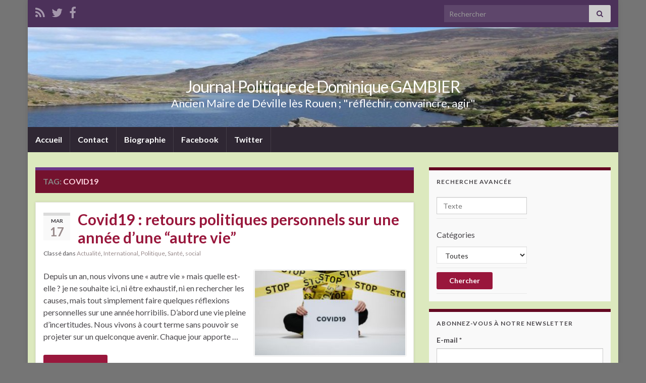

--- FILE ---
content_type: text/html; charset=UTF-8
request_url: http://dominiquegambier.fr/tag/covid19/
body_size: 21699
content:
<!DOCTYPE html><!--[if IE 7]>
<html class="ie ie7" lang="fr-FR">
<![endif]-->
<!--[if IE 8]>
<html class="ie ie8" lang="fr-FR">
<![endif]-->
<!--[if !(IE 7) & !(IE 8)]><!-->
<html lang="fr-FR">
<!--<![endif]-->
    <head>
        <meta charset="UTF-8">
        <meta http-equiv="X-UA-Compatible" content="IE=edge">
        <meta name="viewport" content="width=device-width, initial-scale=1">
        <title>covid19 &#8211; Journal Politique de Dominique GAMBIER</title>
<meta name='robots' content='max-image-preview:large' />
<link rel='dns-prefetch' href='//static.addtoany.com' />
<link rel='dns-prefetch' href='//cdn.jsdelivr.net' />
<link rel="alternate" type="application/rss+xml" title="Journal Politique de Dominique GAMBIER &raquo; Flux" href="http://dominiquegambier.fr/feed/" />
<link rel="alternate" type="application/rss+xml" title="Journal Politique de Dominique GAMBIER &raquo; Flux des commentaires" href="http://dominiquegambier.fr/comments/feed/" />
<link rel="alternate" type="application/rss+xml" title="Journal Politique de Dominique GAMBIER &raquo; Flux de l’étiquette covid19" href="http://dominiquegambier.fr/tag/covid19/feed/" />
		<!-- This site uses the Google Analytics by ExactMetrics plugin v7.18.1 - Using Analytics tracking - https://www.exactmetrics.com/ -->
							<script src="//www.googletagmanager.com/gtag/js?id=G-NL5Z0KQ3CH"  data-cfasync="false" data-wpfc-render="false" type="text/javascript" async></script>
			<script data-cfasync="false" data-wpfc-render="false" type="text/javascript">
				var em_version = '7.18.1';
				var em_track_user = true;
				var em_no_track_reason = '';
				
								var disableStrs = [
										'ga-disable-G-NL5Z0KQ3CH',
									];

				/* Function to detect opted out users */
				function __gtagTrackerIsOptedOut() {
					for (var index = 0; index < disableStrs.length; index++) {
						if (document.cookie.indexOf(disableStrs[index] + '=true') > -1) {
							return true;
						}
					}

					return false;
				}

				/* Disable tracking if the opt-out cookie exists. */
				if (__gtagTrackerIsOptedOut()) {
					for (var index = 0; index < disableStrs.length; index++) {
						window[disableStrs[index]] = true;
					}
				}

				/* Opt-out function */
				function __gtagTrackerOptout() {
					for (var index = 0; index < disableStrs.length; index++) {
						document.cookie = disableStrs[index] + '=true; expires=Thu, 31 Dec 2099 23:59:59 UTC; path=/';
						window[disableStrs[index]] = true;
					}
				}

				if ('undefined' === typeof gaOptout) {
					function gaOptout() {
						__gtagTrackerOptout();
					}
				}
								window.dataLayer = window.dataLayer || [];

				window.ExactMetricsDualTracker = {
					helpers: {},
					trackers: {},
				};
				if (em_track_user) {
					function __gtagDataLayer() {
						dataLayer.push(arguments);
					}

					function __gtagTracker(type, name, parameters) {
						if (!parameters) {
							parameters = {};
						}

						if (parameters.send_to) {
							__gtagDataLayer.apply(null, arguments);
							return;
						}

						if (type === 'event') {
														parameters.send_to = exactmetrics_frontend.v4_id;
							var hookName = name;
							if (typeof parameters['event_category'] !== 'undefined') {
								hookName = parameters['event_category'] + ':' + name;
							}

							if (typeof ExactMetricsDualTracker.trackers[hookName] !== 'undefined') {
								ExactMetricsDualTracker.trackers[hookName](parameters);
							} else {
								__gtagDataLayer('event', name, parameters);
							}
							
						} else {
							__gtagDataLayer.apply(null, arguments);
						}
					}

					__gtagTracker('js', new Date());
					__gtagTracker('set', {
						'developer_id.dNDMyYj': true,
											});
										__gtagTracker('config', 'G-NL5Z0KQ3CH', {"forceSSL":"true"} );
															window.gtag = __gtagTracker;										(function () {
						/* https://developers.google.com/analytics/devguides/collection/analyticsjs/ */
						/* ga and __gaTracker compatibility shim. */
						var noopfn = function () {
							return null;
						};
						var newtracker = function () {
							return new Tracker();
						};
						var Tracker = function () {
							return null;
						};
						var p = Tracker.prototype;
						p.get = noopfn;
						p.set = noopfn;
						p.send = function () {
							var args = Array.prototype.slice.call(arguments);
							args.unshift('send');
							__gaTracker.apply(null, args);
						};
						var __gaTracker = function () {
							var len = arguments.length;
							if (len === 0) {
								return;
							}
							var f = arguments[len - 1];
							if (typeof f !== 'object' || f === null || typeof f.hitCallback !== 'function') {
								if ('send' === arguments[0]) {
									var hitConverted, hitObject = false, action;
									if ('event' === arguments[1]) {
										if ('undefined' !== typeof arguments[3]) {
											hitObject = {
												'eventAction': arguments[3],
												'eventCategory': arguments[2],
												'eventLabel': arguments[4],
												'value': arguments[5] ? arguments[5] : 1,
											}
										}
									}
									if ('pageview' === arguments[1]) {
										if ('undefined' !== typeof arguments[2]) {
											hitObject = {
												'eventAction': 'page_view',
												'page_path': arguments[2],
											}
										}
									}
									if (typeof arguments[2] === 'object') {
										hitObject = arguments[2];
									}
									if (typeof arguments[5] === 'object') {
										Object.assign(hitObject, arguments[5]);
									}
									if ('undefined' !== typeof arguments[1].hitType) {
										hitObject = arguments[1];
										if ('pageview' === hitObject.hitType) {
											hitObject.eventAction = 'page_view';
										}
									}
									if (hitObject) {
										action = 'timing' === arguments[1].hitType ? 'timing_complete' : hitObject.eventAction;
										hitConverted = mapArgs(hitObject);
										__gtagTracker('event', action, hitConverted);
									}
								}
								return;
							}

							function mapArgs(args) {
								var arg, hit = {};
								var gaMap = {
									'eventCategory': 'event_category',
									'eventAction': 'event_action',
									'eventLabel': 'event_label',
									'eventValue': 'event_value',
									'nonInteraction': 'non_interaction',
									'timingCategory': 'event_category',
									'timingVar': 'name',
									'timingValue': 'value',
									'timingLabel': 'event_label',
									'page': 'page_path',
									'location': 'page_location',
									'title': 'page_title',
								};
								for (arg in args) {
																		if (!(!args.hasOwnProperty(arg) || !gaMap.hasOwnProperty(arg))) {
										hit[gaMap[arg]] = args[arg];
									} else {
										hit[arg] = args[arg];
									}
								}
								return hit;
							}

							try {
								f.hitCallback();
							} catch (ex) {
							}
						};
						__gaTracker.create = newtracker;
						__gaTracker.getByName = newtracker;
						__gaTracker.getAll = function () {
							return [];
						};
						__gaTracker.remove = noopfn;
						__gaTracker.loaded = true;
						window['__gaTracker'] = __gaTracker;
					})();
									} else {
										console.log("");
					(function () {
						function __gtagTracker() {
							return null;
						}

						window['__gtagTracker'] = __gtagTracker;
						window['gtag'] = __gtagTracker;
					})();
									}
			</script>
				<!-- / Google Analytics by ExactMetrics -->
		<script type="text/javascript">
/* <![CDATA[ */
window._wpemojiSettings = {"baseUrl":"https:\/\/s.w.org\/images\/core\/emoji\/15.0.3\/72x72\/","ext":".png","svgUrl":"https:\/\/s.w.org\/images\/core\/emoji\/15.0.3\/svg\/","svgExt":".svg","source":{"concatemoji":"http:\/\/dominiquegambier.fr\/wp-includes\/js\/wp-emoji-release.min.js?ver=6.5.7"}};
/*! This file is auto-generated */
!function(i,n){var o,s,e;function c(e){try{var t={supportTests:e,timestamp:(new Date).valueOf()};sessionStorage.setItem(o,JSON.stringify(t))}catch(e){}}function p(e,t,n){e.clearRect(0,0,e.canvas.width,e.canvas.height),e.fillText(t,0,0);var t=new Uint32Array(e.getImageData(0,0,e.canvas.width,e.canvas.height).data),r=(e.clearRect(0,0,e.canvas.width,e.canvas.height),e.fillText(n,0,0),new Uint32Array(e.getImageData(0,0,e.canvas.width,e.canvas.height).data));return t.every(function(e,t){return e===r[t]})}function u(e,t,n){switch(t){case"flag":return n(e,"\ud83c\udff3\ufe0f\u200d\u26a7\ufe0f","\ud83c\udff3\ufe0f\u200b\u26a7\ufe0f")?!1:!n(e,"\ud83c\uddfa\ud83c\uddf3","\ud83c\uddfa\u200b\ud83c\uddf3")&&!n(e,"\ud83c\udff4\udb40\udc67\udb40\udc62\udb40\udc65\udb40\udc6e\udb40\udc67\udb40\udc7f","\ud83c\udff4\u200b\udb40\udc67\u200b\udb40\udc62\u200b\udb40\udc65\u200b\udb40\udc6e\u200b\udb40\udc67\u200b\udb40\udc7f");case"emoji":return!n(e,"\ud83d\udc26\u200d\u2b1b","\ud83d\udc26\u200b\u2b1b")}return!1}function f(e,t,n){var r="undefined"!=typeof WorkerGlobalScope&&self instanceof WorkerGlobalScope?new OffscreenCanvas(300,150):i.createElement("canvas"),a=r.getContext("2d",{willReadFrequently:!0}),o=(a.textBaseline="top",a.font="600 32px Arial",{});return e.forEach(function(e){o[e]=t(a,e,n)}),o}function t(e){var t=i.createElement("script");t.src=e,t.defer=!0,i.head.appendChild(t)}"undefined"!=typeof Promise&&(o="wpEmojiSettingsSupports",s=["flag","emoji"],n.supports={everything:!0,everythingExceptFlag:!0},e=new Promise(function(e){i.addEventListener("DOMContentLoaded",e,{once:!0})}),new Promise(function(t){var n=function(){try{var e=JSON.parse(sessionStorage.getItem(o));if("object"==typeof e&&"number"==typeof e.timestamp&&(new Date).valueOf()<e.timestamp+604800&&"object"==typeof e.supportTests)return e.supportTests}catch(e){}return null}();if(!n){if("undefined"!=typeof Worker&&"undefined"!=typeof OffscreenCanvas&&"undefined"!=typeof URL&&URL.createObjectURL&&"undefined"!=typeof Blob)try{var e="postMessage("+f.toString()+"("+[JSON.stringify(s),u.toString(),p.toString()].join(",")+"));",r=new Blob([e],{type:"text/javascript"}),a=new Worker(URL.createObjectURL(r),{name:"wpTestEmojiSupports"});return void(a.onmessage=function(e){c(n=e.data),a.terminate(),t(n)})}catch(e){}c(n=f(s,u,p))}t(n)}).then(function(e){for(var t in e)n.supports[t]=e[t],n.supports.everything=n.supports.everything&&n.supports[t],"flag"!==t&&(n.supports.everythingExceptFlag=n.supports.everythingExceptFlag&&n.supports[t]);n.supports.everythingExceptFlag=n.supports.everythingExceptFlag&&!n.supports.flag,n.DOMReady=!1,n.readyCallback=function(){n.DOMReady=!0}}).then(function(){return e}).then(function(){var e;n.supports.everything||(n.readyCallback(),(e=n.source||{}).concatemoji?t(e.concatemoji):e.wpemoji&&e.twemoji&&(t(e.twemoji),t(e.wpemoji)))}))}((window,document),window._wpemojiSettings);
/* ]]> */
</script>
<link rel='stylesheet' id='validate-engine-css-css' href='http://dominiquegambier.fr/wp-content/plugins/wysija-newsletters/css/validationEngine.jquery.css?ver=2.19' type='text/css' media='all' />
<style id='wp-emoji-styles-inline-css' type='text/css'>

	img.wp-smiley, img.emoji {
		display: inline !important;
		border: none !important;
		box-shadow: none !important;
		height: 1em !important;
		width: 1em !important;
		margin: 0 0.07em !important;
		vertical-align: -0.1em !important;
		background: none !important;
		padding: 0 !important;
	}
</style>
<link rel='stylesheet' id='wp-block-library-css' href='http://dominiquegambier.fr/wp-includes/css/dist/block-library/style.min.css?ver=6.5.7' type='text/css' media='all' />
<style id='classic-theme-styles-inline-css' type='text/css'>
/*! This file is auto-generated */
.wp-block-button__link{color:#fff;background-color:#32373c;border-radius:9999px;box-shadow:none;text-decoration:none;padding:calc(.667em + 2px) calc(1.333em + 2px);font-size:1.125em}.wp-block-file__button{background:#32373c;color:#fff;text-decoration:none}
</style>
<style id='global-styles-inline-css' type='text/css'>
body{--wp--preset--color--black: #000000;--wp--preset--color--cyan-bluish-gray: #abb8c3;--wp--preset--color--white: #ffffff;--wp--preset--color--pale-pink: #f78da7;--wp--preset--color--vivid-red: #cf2e2e;--wp--preset--color--luminous-vivid-orange: #ff6900;--wp--preset--color--luminous-vivid-amber: #fcb900;--wp--preset--color--light-green-cyan: #7bdcb5;--wp--preset--color--vivid-green-cyan: #00d084;--wp--preset--color--pale-cyan-blue: #8ed1fc;--wp--preset--color--vivid-cyan-blue: #0693e3;--wp--preset--color--vivid-purple: #9b51e0;--wp--preset--gradient--vivid-cyan-blue-to-vivid-purple: linear-gradient(135deg,rgba(6,147,227,1) 0%,rgb(155,81,224) 100%);--wp--preset--gradient--light-green-cyan-to-vivid-green-cyan: linear-gradient(135deg,rgb(122,220,180) 0%,rgb(0,208,130) 100%);--wp--preset--gradient--luminous-vivid-amber-to-luminous-vivid-orange: linear-gradient(135deg,rgba(252,185,0,1) 0%,rgba(255,105,0,1) 100%);--wp--preset--gradient--luminous-vivid-orange-to-vivid-red: linear-gradient(135deg,rgba(255,105,0,1) 0%,rgb(207,46,46) 100%);--wp--preset--gradient--very-light-gray-to-cyan-bluish-gray: linear-gradient(135deg,rgb(238,238,238) 0%,rgb(169,184,195) 100%);--wp--preset--gradient--cool-to-warm-spectrum: linear-gradient(135deg,rgb(74,234,220) 0%,rgb(151,120,209) 20%,rgb(207,42,186) 40%,rgb(238,44,130) 60%,rgb(251,105,98) 80%,rgb(254,248,76) 100%);--wp--preset--gradient--blush-light-purple: linear-gradient(135deg,rgb(255,206,236) 0%,rgb(152,150,240) 100%);--wp--preset--gradient--blush-bordeaux: linear-gradient(135deg,rgb(254,205,165) 0%,rgb(254,45,45) 50%,rgb(107,0,62) 100%);--wp--preset--gradient--luminous-dusk: linear-gradient(135deg,rgb(255,203,112) 0%,rgb(199,81,192) 50%,rgb(65,88,208) 100%);--wp--preset--gradient--pale-ocean: linear-gradient(135deg,rgb(255,245,203) 0%,rgb(182,227,212) 50%,rgb(51,167,181) 100%);--wp--preset--gradient--electric-grass: linear-gradient(135deg,rgb(202,248,128) 0%,rgb(113,206,126) 100%);--wp--preset--gradient--midnight: linear-gradient(135deg,rgb(2,3,129) 0%,rgb(40,116,252) 100%);--wp--preset--font-size--small: 14px;--wp--preset--font-size--medium: 20px;--wp--preset--font-size--large: 20px;--wp--preset--font-size--x-large: 42px;--wp--preset--font-size--tiny: 10px;--wp--preset--font-size--regular: 16px;--wp--preset--font-size--larger: 26px;--wp--preset--spacing--20: 0.44rem;--wp--preset--spacing--30: 0.67rem;--wp--preset--spacing--40: 1rem;--wp--preset--spacing--50: 1.5rem;--wp--preset--spacing--60: 2.25rem;--wp--preset--spacing--70: 3.38rem;--wp--preset--spacing--80: 5.06rem;--wp--preset--shadow--natural: 6px 6px 9px rgba(0, 0, 0, 0.2);--wp--preset--shadow--deep: 12px 12px 50px rgba(0, 0, 0, 0.4);--wp--preset--shadow--sharp: 6px 6px 0px rgba(0, 0, 0, 0.2);--wp--preset--shadow--outlined: 6px 6px 0px -3px rgba(255, 255, 255, 1), 6px 6px rgba(0, 0, 0, 1);--wp--preset--shadow--crisp: 6px 6px 0px rgba(0, 0, 0, 1);}:where(.is-layout-flex){gap: 0.5em;}:where(.is-layout-grid){gap: 0.5em;}body .is-layout-flex{display: flex;}body .is-layout-flex{flex-wrap: wrap;align-items: center;}body .is-layout-flex > *{margin: 0;}body .is-layout-grid{display: grid;}body .is-layout-grid > *{margin: 0;}:where(.wp-block-columns.is-layout-flex){gap: 2em;}:where(.wp-block-columns.is-layout-grid){gap: 2em;}:where(.wp-block-post-template.is-layout-flex){gap: 1.25em;}:where(.wp-block-post-template.is-layout-grid){gap: 1.25em;}.has-black-color{color: var(--wp--preset--color--black) !important;}.has-cyan-bluish-gray-color{color: var(--wp--preset--color--cyan-bluish-gray) !important;}.has-white-color{color: var(--wp--preset--color--white) !important;}.has-pale-pink-color{color: var(--wp--preset--color--pale-pink) !important;}.has-vivid-red-color{color: var(--wp--preset--color--vivid-red) !important;}.has-luminous-vivid-orange-color{color: var(--wp--preset--color--luminous-vivid-orange) !important;}.has-luminous-vivid-amber-color{color: var(--wp--preset--color--luminous-vivid-amber) !important;}.has-light-green-cyan-color{color: var(--wp--preset--color--light-green-cyan) !important;}.has-vivid-green-cyan-color{color: var(--wp--preset--color--vivid-green-cyan) !important;}.has-pale-cyan-blue-color{color: var(--wp--preset--color--pale-cyan-blue) !important;}.has-vivid-cyan-blue-color{color: var(--wp--preset--color--vivid-cyan-blue) !important;}.has-vivid-purple-color{color: var(--wp--preset--color--vivid-purple) !important;}.has-black-background-color{background-color: var(--wp--preset--color--black) !important;}.has-cyan-bluish-gray-background-color{background-color: var(--wp--preset--color--cyan-bluish-gray) !important;}.has-white-background-color{background-color: var(--wp--preset--color--white) !important;}.has-pale-pink-background-color{background-color: var(--wp--preset--color--pale-pink) !important;}.has-vivid-red-background-color{background-color: var(--wp--preset--color--vivid-red) !important;}.has-luminous-vivid-orange-background-color{background-color: var(--wp--preset--color--luminous-vivid-orange) !important;}.has-luminous-vivid-amber-background-color{background-color: var(--wp--preset--color--luminous-vivid-amber) !important;}.has-light-green-cyan-background-color{background-color: var(--wp--preset--color--light-green-cyan) !important;}.has-vivid-green-cyan-background-color{background-color: var(--wp--preset--color--vivid-green-cyan) !important;}.has-pale-cyan-blue-background-color{background-color: var(--wp--preset--color--pale-cyan-blue) !important;}.has-vivid-cyan-blue-background-color{background-color: var(--wp--preset--color--vivid-cyan-blue) !important;}.has-vivid-purple-background-color{background-color: var(--wp--preset--color--vivid-purple) !important;}.has-black-border-color{border-color: var(--wp--preset--color--black) !important;}.has-cyan-bluish-gray-border-color{border-color: var(--wp--preset--color--cyan-bluish-gray) !important;}.has-white-border-color{border-color: var(--wp--preset--color--white) !important;}.has-pale-pink-border-color{border-color: var(--wp--preset--color--pale-pink) !important;}.has-vivid-red-border-color{border-color: var(--wp--preset--color--vivid-red) !important;}.has-luminous-vivid-orange-border-color{border-color: var(--wp--preset--color--luminous-vivid-orange) !important;}.has-luminous-vivid-amber-border-color{border-color: var(--wp--preset--color--luminous-vivid-amber) !important;}.has-light-green-cyan-border-color{border-color: var(--wp--preset--color--light-green-cyan) !important;}.has-vivid-green-cyan-border-color{border-color: var(--wp--preset--color--vivid-green-cyan) !important;}.has-pale-cyan-blue-border-color{border-color: var(--wp--preset--color--pale-cyan-blue) !important;}.has-vivid-cyan-blue-border-color{border-color: var(--wp--preset--color--vivid-cyan-blue) !important;}.has-vivid-purple-border-color{border-color: var(--wp--preset--color--vivid-purple) !important;}.has-vivid-cyan-blue-to-vivid-purple-gradient-background{background: var(--wp--preset--gradient--vivid-cyan-blue-to-vivid-purple) !important;}.has-light-green-cyan-to-vivid-green-cyan-gradient-background{background: var(--wp--preset--gradient--light-green-cyan-to-vivid-green-cyan) !important;}.has-luminous-vivid-amber-to-luminous-vivid-orange-gradient-background{background: var(--wp--preset--gradient--luminous-vivid-amber-to-luminous-vivid-orange) !important;}.has-luminous-vivid-orange-to-vivid-red-gradient-background{background: var(--wp--preset--gradient--luminous-vivid-orange-to-vivid-red) !important;}.has-very-light-gray-to-cyan-bluish-gray-gradient-background{background: var(--wp--preset--gradient--very-light-gray-to-cyan-bluish-gray) !important;}.has-cool-to-warm-spectrum-gradient-background{background: var(--wp--preset--gradient--cool-to-warm-spectrum) !important;}.has-blush-light-purple-gradient-background{background: var(--wp--preset--gradient--blush-light-purple) !important;}.has-blush-bordeaux-gradient-background{background: var(--wp--preset--gradient--blush-bordeaux) !important;}.has-luminous-dusk-gradient-background{background: var(--wp--preset--gradient--luminous-dusk) !important;}.has-pale-ocean-gradient-background{background: var(--wp--preset--gradient--pale-ocean) !important;}.has-electric-grass-gradient-background{background: var(--wp--preset--gradient--electric-grass) !important;}.has-midnight-gradient-background{background: var(--wp--preset--gradient--midnight) !important;}.has-small-font-size{font-size: var(--wp--preset--font-size--small) !important;}.has-medium-font-size{font-size: var(--wp--preset--font-size--medium) !important;}.has-large-font-size{font-size: var(--wp--preset--font-size--large) !important;}.has-x-large-font-size{font-size: var(--wp--preset--font-size--x-large) !important;}
.wp-block-navigation a:where(:not(.wp-element-button)){color: inherit;}
:where(.wp-block-post-template.is-layout-flex){gap: 1.25em;}:where(.wp-block-post-template.is-layout-grid){gap: 1.25em;}
:where(.wp-block-columns.is-layout-flex){gap: 2em;}:where(.wp-block-columns.is-layout-grid){gap: 2em;}
.wp-block-pullquote{font-size: 1.5em;line-height: 1.6;}
</style>
<link rel='stylesheet' id='searchandfilter-css' href='http://dominiquegambier.fr/wp-content/plugins/search-filter/style.css?ver=1' type='text/css' media='all' />
<link rel='stylesheet' id='wpt-twitter-feed-css' href='http://dominiquegambier.fr/wp-content/plugins/wp-to-twitter/css/twitter-feed.css?ver=6.5.7' type='text/css' media='all' />
<link rel='stylesheet' id='bootstrap-css' href='http://dominiquegambier.fr/wp-content/themes/graphene/bootstrap/css/bootstrap.min.css?ver=6.5.7' type='text/css' media='all' />
<link rel='stylesheet' id='font-awesome-css' href='http://dominiquegambier.fr/wp-content/themes/graphene/fonts/font-awesome/css/font-awesome.min.css?ver=6.5.7' type='text/css' media='all' />
<link rel='stylesheet' id='graphene-css' href='http://dominiquegambier.fr/wp-content/themes/graphene/style.css?ver=2.9.4' type='text/css' media='screen' />
<link rel='stylesheet' id='graphene-responsive-css' href='http://dominiquegambier.fr/wp-content/themes/graphene/responsive.css?ver=2.9.4' type='text/css' media='all' />
<link rel='stylesheet' id='graphene-blocks-css' href='http://dominiquegambier.fr/wp-content/themes/graphene/blocks.css?ver=2.9.4' type='text/css' media='all' />
<link rel='stylesheet' id='addtoany-css' href='http://dominiquegambier.fr/wp-content/plugins/add-to-any/addtoany.min.css?ver=1.16' type='text/css' media='all' />
<script type="text/javascript" src="http://dominiquegambier.fr/wp-content/plugins/google-analytics-dashboard-for-wp/assets/js/frontend-gtag.min.js?ver=7.18.1" id="exactmetrics-frontend-script-js"></script>
<script data-cfasync="false" data-wpfc-render="false" type="text/javascript" id='exactmetrics-frontend-script-js-extra'>/* <![CDATA[ */
var exactmetrics_frontend = {"js_events_tracking":"true","download_extensions":"zip,mp3,mpeg,pdf,docx,pptx,xlsx,rar","inbound_paths":"[{\"path\":\"\\\/go\\\/\",\"label\":\"affiliate\"},{\"path\":\"\\\/recommend\\\/\",\"label\":\"affiliate\"}]","home_url":"http:\/\/dominiquegambier.fr","hash_tracking":"false","v4_id":"G-NL5Z0KQ3CH"};/* ]]> */
</script>
<script type="text/javascript" id="addtoany-core-js-before">
/* <![CDATA[ */
window.a2a_config=window.a2a_config||{};a2a_config.callbacks=[];a2a_config.overlays=[];a2a_config.templates={};a2a_localize = {
	Share: "Partager",
	Save: "Enregistrer",
	Subscribe: "S'abonner",
	Email: "E-mail",
	Bookmark: "Marque-page",
	ShowAll: "Montrer tout",
	ShowLess: "Montrer moins",
	FindServices: "Trouver des service(s)",
	FindAnyServiceToAddTo: "Trouver instantan&eacute;ment des services &agrave; ajouter &agrave;",
	PoweredBy: "Propuls&eacute; par",
	ShareViaEmail: "Partager par e-mail",
	SubscribeViaEmail: "S’abonner par e-mail",
	BookmarkInYourBrowser: "Ajouter un signet dans votre navigateur",
	BookmarkInstructions: "Appuyez sur Ctrl+D ou \u2318+D pour mettre cette page en signet",
	AddToYourFavorites: "Ajouter &agrave; vos favoris",
	SendFromWebOrProgram: "Envoyer depuis n’importe quelle adresse e-mail ou logiciel e-mail",
	EmailProgram: "Programme d’e-mail",
	More: "Plus&#8230;",
	ThanksForSharing: "Merci de partager !",
	ThanksForFollowing: "Merci de nous suivre !"
};
/* ]]> */
</script>
<script type="text/javascript" defer src="https://static.addtoany.com/menu/page.js" id="addtoany-core-js"></script>
<script type="text/javascript" src="http://dominiquegambier.fr/wp-includes/js/jquery/jquery.min.js?ver=3.7.1" id="jquery-core-js"></script>
<script type="text/javascript" src="http://dominiquegambier.fr/wp-includes/js/jquery/jquery-migrate.min.js?ver=3.4.1" id="jquery-migrate-js"></script>
<script type="text/javascript" defer src="http://dominiquegambier.fr/wp-content/plugins/add-to-any/addtoany.min.js?ver=1.1" id="addtoany-jquery-js"></script>
<script type="text/javascript" src="http://dominiquegambier.fr/wp-content/themes/graphene/bootstrap/js/bootstrap.min.js?ver=2.9.4" id="bootstrap-js"></script>
<script type="text/javascript" src="http://dominiquegambier.fr/wp-content/themes/graphene/js/bootstrap-hover-dropdown/bootstrap-hover-dropdown.min.js?ver=2.9.4" id="bootstrap-hover-dropdown-js"></script>
<script type="text/javascript" src="http://dominiquegambier.fr/wp-content/themes/graphene/js/bootstrap-submenu/bootstrap-submenu.min.js?ver=2.9.4" id="bootstrap-submenu-js"></script>
<script type="text/javascript" src="http://dominiquegambier.fr/wp-content/themes/graphene/js/jquery.infinitescroll.min.js?ver=2.9.4" id="infinite-scroll-js"></script>
<script type="text/javascript" id="graphene-js-extra">
/* <![CDATA[ */
var grapheneJS = {"siteurl":"http:\/\/dominiquegambier.fr","ajaxurl":"http:\/\/dominiquegambier.fr\/wp-admin\/admin-ajax.php","templateUrl":"http:\/\/dominiquegambier.fr\/wp-content\/themes\/graphene","isSingular":"","enableStickyMenu":"","shouldShowComments":"","commentsOrder":"newest","sliderDisable":"","sliderInterval":"3587","infScrollBtnLbl":"Lire plus","infScrollOn":"","infScrollCommentsOn":"","totalPosts":"1","postsPerPage":"10","isPageNavi":"","infScrollMsgText":"Fetching window.grapheneInfScrollItemsPerPage of window.grapheneInfScrollItemsLeft items left ...","infScrollMsgTextPlural":"Fetching window.grapheneInfScrollItemsPerPage of window.grapheneInfScrollItemsLeft items left ...","infScrollFinishedText":"All loaded!","commentsPerPage":"50","totalComments":"0","infScrollCommentsMsg":"R\u00e9cup\u00e9ration de window.grapheneInfScrollCommentsPerPage commentaires sur window.grapheneInfScrollCommentsLeft laiss\u00e9s","infScrollCommentsMsgPlural":"R\u00e9cup\u00e9ration de window.grapheneInfScrollCommentsPerPage commentaires sur window.grapheneInfScrollCommentsLeft laiss\u00e9s","infScrollCommentsFinishedMsg":"All comments loaded!","disableLiveSearch":"1","txtNoResult":"No result found.","isMasonry":""};
/* ]]> */
</script>
<script type="text/javascript" src="http://dominiquegambier.fr/wp-content/themes/graphene/js/graphene.js?ver=2.9.4" id="graphene-js"></script>
<link rel="https://api.w.org/" href="http://dominiquegambier.fr/wp-json/" /><link rel="alternate" type="application/json" href="http://dominiquegambier.fr/wp-json/wp/v2/tags/864" /><link rel="EditURI" type="application/rsd+xml" title="RSD" href="http://dominiquegambier.fr/xmlrpc.php?rsd" />
<meta name="generator" content="WordPress 6.5.7" />

            <!--/ Facebook Thumb Fixer Open Graph /-->
            <meta property="og:type" content="article" />
            <meta property="og:url" content="http://dominiquegambier.fr/2021/03/covid19-retours-politiques-personnels-sur-une-annee-dune-autre-vie/" />
            <meta property="og:title" content="Covid19 : retours politiques personnels sur une année d&#8217;une &#8220;autre vie&#8221;" />
            <meta property="og:description" content="Depuis un an, nous vivons une « autre vie » mais quelle est-elle ? je ne souhaite ici, ni être exhaustif, ni en rechercher les causes, mais tout simplement faire quelques réflexions personnelles sur une année horribilis. D&#8217;abord une vie pleine d’incertitudes. Nous vivons à court terme sans pouvoir se projeter sur un quelconque avenir. Chaque jour apporte &hellip; Lire la suite" />
            <meta property="og:site_name" content="Journal Politique de Dominique GAMBIER" />
            <meta property="og:image" content="http://dominiquegambier.fr/wp-content/uploads/2021/03/STOP_covid19.jpg" />
            <meta property="og:image:alt" content="" />
            <meta property="og:image:width" content="1920" />
            <meta property="og:image:height" content="1080" />

            <meta itemscope itemtype="article" />
            <meta itemprop="description" content="Depuis un an, nous vivons une « autre vie » mais quelle est-elle ? je ne souhaite ici, ni être exhaustif, ni en rechercher les causes, mais tout simplement faire quelques réflexions personnelles sur une année horribilis. D&#8217;abord une vie pleine d’incertitudes. Nous vivons à court terme sans pouvoir se projeter sur un quelconque avenir. Chaque jour apporte &hellip; Lire la suite" />
            <meta itemprop="image" content="http://dominiquegambier.fr/wp-content/uploads/2021/03/STOP_covid19.jpg" />

            <meta name="twitter:card" content="summary_large_image" />
            <meta name="twitter:url" content="http://dominiquegambier.fr/2021/03/covid19-retours-politiques-personnels-sur-une-annee-dune-autre-vie/" />
            <meta name="twitter:title" content="Covid19 : retours politiques personnels sur une année d&#8217;une &#8220;autre vie&#8221;" />
            <meta name="twitter:description" content="Depuis un an, nous vivons une « autre vie » mais quelle est-elle ? je ne souhaite ici, ni être exhaustif, ni en rechercher les causes, mais tout simplement faire quelques réflexions personnelles sur une année horribilis. D&#8217;abord une vie pleine d’incertitudes. Nous vivons à court terme sans pouvoir se projeter sur un quelconque avenir. Chaque jour apporte &hellip; Lire la suite" />
            <meta name="twitter:image" content="http://dominiquegambier.fr/wp-content/uploads/2021/03/STOP_covid19.jpg" />

            

		<script>
		   WebFontConfig = {
		      google: { 
		      	families: ["Lato:400,400i,700,700i&display=swap"]		      }
		   };

		   (function(d) {
		      var wf = d.createElement('script'), s = d.scripts[0];
		      wf.src = 'https://ajax.googleapis.com/ajax/libs/webfont/1.6.26/webfont.js';
		      wf.async = true;
		      s.parentNode.insertBefore(wf, s);
		   })(document);
		</script>
	<style type="text/css">
#content, body > .container > .panel-layout, #header {background-color: #DCE9BE}.entry-footer {border-color: #ffffff}.post-title, .post-title a, .post-title a:hover, .post-title a:visited {color: #99173C}a, .post .date .day, .pagination>li>a, .pagination>li>a:hover, .pagination>li>span, #comments > h4.current a, #comments > h4.current a .fa, .post-nav-top p, .post-nav-top a, .autocomplete-suggestions strong {color: #998b8c}a:focus, a:hover, .post-nav-top a:hover {color: #5b0820}.sidebar .sidebar-wrap {background-color: #f9f9f9; border-color: #640822}.btn, .btn:focus, .btn:hover, .btn a, .Button, .colour-preview .button, input[type="submit"], button[type="submit"], #commentform #submit, .wpsc_buy_button, #back-to-top, .wp-block-button .wp-block-button__link:not(.has-background) {background: #99173C; color: #ffffff} .wp-block-button.is-style-outline .wp-block-button__link {background:transparent; border-color: #99173C}.btn.btn-outline, .btn.btn-outline:hover {color: #99173C;border-color: #99173C}.post-nav-top, .archive-title, .page-title, .term-desc, .breadcrumb {background-color: #74122e; border-color: #6b3589}.archive-title span {color: #fdd2de}#comments .comment, #comments .pingback, #comments .trackback {background-color: #f3fedd; border-color: #eeeeee; box-shadow: 0 0 3px #eeeeee; box-shadow: 0 0 3px rgba(238,238,238,0.05); color: #4a474b}#comments ol.children li.bypostauthor, #comments li.bypostauthor.comment {border-color: #99173C}body{background-image:none}#header .header_title{ font-size:48px;font-weight:bold; }#header .header_desc{ font-style:center; }.carousel, .carousel .item{height:400px}@media (max-width: 991px) {.carousel, .carousel .item{height:250px}}#header{max-height:198px}.post-title, .post-title a, .post-title a:hover, .post-title a:visited{ color: #99173C }
</style>
<style type="text/css">.recentcomments a{display:inline !important;padding:0 !important;margin:0 !important;}</style><style type="text/css" id="custom-background-css">
body.custom-background { background-color: #757575; }
</style>
	    </head>
    <body class="archive tag tag-covid19 tag-864 custom-background wp-embed-responsive layout-boxed two_col_left two-columns unequal-content-bgs">
        
        <div class="container boxed-wrapper">
            
                            <div id="top-bar" class="row clearfix top-bar ">
                    
                                                    
                            <div class="col-md-12 top-bar-items">
                                
                                                                                                    	<ul class="social-profiles">
							
			            <li class="social-profile social-profile-rss">
			            	<a href="http://dominiquegambier.fr/feed/" title="Subscribe to Journal Politique de Dominique GAMBIER&#039;s RSS feed" id="social-id-1" class="mysocial social-rss">
			            				                            <i class="fa fa-rss"></i>
		                        			            	</a>
			            </li>
		            
		    						
			            <li class="social-profile social-profile-twitter">
			            	<a href="https://www.twitter.com/dominiqugambier" title="Twitter" id="social-id-2" class="mysocial social-twitter">
			            				                            <i class="fa fa-twitter"></i>
		                        			            	</a>
			            </li>
		            
		    						
			            <li class="social-profile social-profile-facebook">
			            	<a href="https://www.facebook.com/gambier.dominique?fref=ts" title="Facebook" id="social-id-3" class="mysocial social-facebook">
			            				                            <i class="fa fa-facebook"></i>
		                        			            	</a>
			            </li>
		            
		    	    </ul>
                                    
                                                                    <button type="button" class="search-toggle navbar-toggle collapsed" data-toggle="collapse" data-target="#top_search">
                                        <span class="sr-only">Toggle search form</span>
                                        <i class="fa fa-search-plus"></i>
                                    </button>

                                    <div id="top_search" class="top-search-form">
                                        <form class="searchform" method="get" action="http://dominiquegambier.fr">
	<div class="input-group">
		<div class="form-group live-search-input">
			<label for="s" class="screen-reader-text">Search for:</label>
		    <input type="text" id="s" name="s" class="form-control" placeholder="Rechercher">
		    		</div>
	    <span class="input-group-btn">
	    	<button class="btn btn-default" type="submit"><i class="fa fa-search"></i></button>
	    </span>
    </div>
    </form>                                                                            </div>
                                
                                                            </div>

                        
                                    </div>
            

            <div id="header" class="row">

                <img width="960" height="198" src="http://dominiquegambier.fr/wp-content/uploads/2014/05/cropped-FondDG.jpg" class="attachment-1170x198 size-1170x198" alt="cropped-FondDG.jpg" title="cropped-FondDG.jpg" decoding="async" fetchpriority="high" srcset="http://dominiquegambier.fr/wp-content/uploads/2014/05/cropped-FondDG.jpg 960w, http://dominiquegambier.fr/wp-content/uploads/2014/05/cropped-FondDG-300x61.jpg 300w, http://dominiquegambier.fr/wp-content/uploads/2014/05/cropped-FondDG-600x123.jpg 600w" sizes="(max-width: 960px) 100vw, 960px" />                
                                                                </div>


                        <nav class="navbar row navbar-inverse">

                <div class="navbar-header align-center">
                		                    <button type="button" class="navbar-toggle collapsed" data-toggle="collapse" data-target="#header-menu-wrap, #secondary-menu-wrap">
	                        <span class="sr-only">Toggle navigation</span>
	                        <span class="icon-bar"></span>
	                        <span class="icon-bar"></span>
	                        <span class="icon-bar"></span>
	                    </button>
                	                    
                    
                                            <p class="header_title">
                            <a href="http://dominiquegambier.fr" title="Retour à l&#039;accueil">                                Journal Politique de Dominique GAMBIER                            </a>                        </p>
                    
                                                    <p class="header_desc">Ancien Maire de Déville lès Rouen ; &quot;réfléchir, convaincre, agir&quot;</p>
                                            
                                    </div>

                                    <div class="collapse navbar-collapse" id="header-menu-wrap">

            			<ul id="header-menu" class="nav navbar-nav flip"><li id="menu-item-1796" class="menu-item menu-item-type-custom menu-item-object-custom menu-item-home menu-item-1796"><a href="http://dominiquegambier.fr">Accueil</a></li>
<li id="menu-item-1827" class="menu-item menu-item-type-post_type menu-item-object-page menu-item-1827"><a href="http://dominiquegambier.fr/contact/">Contact</a></li>
<li id="menu-item-1797" class="menu-item menu-item-type-custom menu-item-object-custom menu-item-1797"><a href="http://dominiquegambier.fr/biographie/">Biographie</a></li>
<li id="menu-item-1794" class="menu-item menu-item-type-custom menu-item-object-custom menu-item-1794"><a href="http://www.facebook.com/gambier.dominique">Facebook</a></li>
<li id="menu-item-1795" class="menu-item menu-item-type-custom menu-item-object-custom menu-item-1795"><a href="http://twitter.com/dominiqugambier">Twitter</a></li>
</ul>                        
            			                        
                                            </div>
                
                                    
                            </nav>

            
            <div id="content" class="clearfix hfeed row">
                
                    
                                        
                    <div id="content-main" class="clearfix content-main col-md-8">
                    
    <h1 class="page-title archive-title">
        Tag: <span>covid19</span>    </h1>
    
        
    <div class="entries-wrapper">
    
                

<div id="post-10919" class="clearfix post post-10919 type-post status-publish format-standard has-post-thumbnail hentry category-actualite category-international category-politique category-sante category-social tag-covid19 tag-epidemie tag-politique-2 tag-sante-2 item-wrap">
		
	<div class="entry clearfix">
    
    			    	<div class="post-date date alpha ">
            <p class="default_date">
            	<span class="month">Mar</span>
                <span class="day">17</span>
                            </p>
                    </div>
            
		        <h2 class="post-title entry-title">
			<a href="http://dominiquegambier.fr/2021/03/covid19-retours-politiques-personnels-sur-une-annee-dune-autre-vie/" rel="bookmark" title="Lien permanent pour Covid19 : retours politiques personnels sur une année d&#8217;une &#8220;autre vie&#8221;">
				Covid19 : retours politiques personnels sur une année d&#8217;une &#8220;autre vie&#8221;            </a>
			        </h2>
		
					    <ul class="post-meta entry-meta clearfix">
	    		        <li class="byline">
	        	<span class="entry-cat">Classé dans <span class="terms"><a class="term term-category term-6" href="http://dominiquegambier.fr/category/actualite/">Actualité</a>, <a class="term term-category term-47" href="http://dominiquegambier.fr/category/international/">International</a>, <a class="term term-category term-3" href="http://dominiquegambier.fr/category/politique/">Politique</a>, <a class="term term-category term-35" href="http://dominiquegambier.fr/category/sante/">Santé</a>, <a class="term term-category term-19" href="http://dominiquegambier.fr/category/social/">social</a></span></span>	        </li>
	        	    </ul>
    		
				<div class="entry-content clearfix">
			
													<p class="excerpt-thumb">
							<a href="http://dominiquegambier.fr/2021/03/covid19-retours-politiques-personnels-sur-une-annee-dune-autre-vie/" rel="bookmark" title="Lien permanent pour Covid19 : retours politiques personnels sur une année d&#8217;une &#8220;autre vie&#8221;">
								<img width="300" height="169" src="http://dominiquegambier.fr/wp-content/uploads/2021/03/STOP_covid19-300x169.jpg" class="attachment-medium size-medium wp-post-image" alt="" decoding="async" srcset="http://dominiquegambier.fr/wp-content/uploads/2021/03/STOP_covid19-300x169.jpg 300w, http://dominiquegambier.fr/wp-content/uploads/2021/03/STOP_covid19-1024x576.jpg 1024w, http://dominiquegambier.fr/wp-content/uploads/2021/03/STOP_covid19-768x432.jpg 768w, http://dominiquegambier.fr/wp-content/uploads/2021/03/STOP_covid19-600x338.jpg 600w, http://dominiquegambier.fr/wp-content/uploads/2021/03/STOP_covid19-1536x864.jpg 1536w, http://dominiquegambier.fr/wp-content/uploads/2021/03/STOP_covid19.jpg 1920w" sizes="(max-width: 300px) 100vw, 300px" />							</a>
						</p>
												
			
                				                
								<p>Depuis un an, nous vivons une « autre vie » mais quelle est-elle ? je ne souhaite ici, ni être exhaustif, ni en rechercher les causes, mais tout simplement faire quelques réflexions personnelles sur une année horribilis. D&#8217;abord une vie pleine d’incertitudes. Nous vivons à court terme sans pouvoir se projeter sur un quelconque avenir. Chaque jour apporte &hellip; </p>
<p><a class="more-link btn" href="http://dominiquegambier.fr/2021/03/covid19-retours-politiques-personnels-sur-une-annee-dune-autre-vie/">Lire la suite</a></p>

						
						
						
		</div>
		
			    <ul class="entry-footer">
	    		        <li class="post-tags col-sm-8"><i class="fa fa-tags" title="Étiquettes"></i> <span class="terms"><a class="term term-tagpost_tag term-864" href="http://dominiquegambier.fr/tag/covid19/">covid19</a>, <a class="term term-tagpost_tag term-865" href="http://dominiquegambier.fr/tag/epidemie/">épidémie</a>, <a class="term term-tagpost_tag term-4" href="http://dominiquegambier.fr/tag/politique-2/">politique</a>, <a class="term term-tagpost_tag term-38" href="http://dominiquegambier.fr/tag/sante-2/">santé</a></span></li>
	        	    </ul>
    	</div>
</div>

 

    </div>
    
    
  

                </div><!-- #content-main -->
        
            
<div id="sidebar1" class="sidebar sidebar-right widget-area col-md-4">

	
    <div id="text-4" class="sidebar-wrap widget_text"><h2 class="widget-title">Recherche avancée</h2>			<div class="textwidget">
				<form action="" method="post" class="searchandfilter">
					<div><ul><li><input type="text" name="ofsearch" placeholder="Texte" value=""></li><li><h4>Catégories</h4><select  name='ofcategory' id='ofcategory' class='postform'>
	<option value='0' selected='selected'>Toutes</option>
	<option class="level-0" value="6">Actualité</option>
	<option class="level-0" value="14">Agglo de Rouen</option>
	<option class="level-0" value="7">culture</option>
	<option class="level-0" value="874">décentralisation</option>
	<option class="level-0" value="55">Déville lès Rouen</option>
	<option class="level-0" value="123">divers</option>
	<option class="level-0" value="33">Economie</option>
	<option class="level-0" value="8">Education</option>
	<option class="level-0" value="22">Environnement</option>
	<option class="level-0" value="2">Europe</option>
	<option class="level-0" value="47">International</option>
	<option class="level-0" value="67">justice</option>
	<option class="level-0" value="23">L&#8217;eau</option>
	<option class="level-0" value="68">livres</option>
	<option class="level-0" value="875">normes</option>
	<option class="level-0" value="3">Politique</option>
	<option class="level-0" value="261">Présidentielles</option>
	<option class="level-0" value="9">Région</option>
	<option class="level-0" value="35">Santé</option>
	<option class="level-0" value="19">social</option>
	<option class="level-0" value="316">sport,</option>
	<option class="level-0" value="1">Uncategorized</option>
	<option class="level-0" value="10">Université/recherche</option>
</select>
<input type="hidden" name="ofcategory_operator" value="and" /></li><li><input type="hidden" name="ofsubmitted" value="1"><input type="submit" value="Chercher"></li></ul></div></form></div>
		</div><div id="wysija-2" class="sidebar-wrap widget_wysija"><h2 class="widget-title">Abonnez-vous à notre newsletter</h2><div class="widget_wysija_cont"><div id="msg-form-wysija-2" class="wysija-msg ajax"></div><form id="form-wysija-2" method="post" action="#wysija" class="widget_wysija">
<p class="wysija-paragraph">
    <label>E-mail <span class="wysija-required">*</span></label>
    
    	<input type="text" name="wysija[user][email]" class="wysija-input validate[required,custom[email]]" title="E-mail"  value="" />
    
    
    
    <span class="abs-req">
        <input type="text" name="wysija[user][abs][email]" class="wysija-input validated[abs][email]" value="" />
    </span>
    
</p>

<input class="wysija-submit wysija-submit-field" type="submit" value="Je m&#039;abonne !" />

    <input type="hidden" name="form_id" value="1" />
    <input type="hidden" name="action" value="save" />
    <input type="hidden" name="controller" value="subscribers" />
    <input type="hidden" value="1" name="wysija-page" />

    
        <input type="hidden" name="wysija[user_list][list_ids]" value="1" />
    
 </form></div></div>
		<div id="recent-posts-2" class="sidebar-wrap widget_recent_entries">
		<h2 class="widget-title">Articles récents</h2>
		<ul>
											<li>
					<a href="http://dominiquegambier.fr/2025/05/oui-on-peut-reduire-les-depenses-en-organisant-mieux-laction-publique/">oui, on peut réduire les dépenses en organisant mieux l&#8217;action publique</a>
									</li>
											<li>
					<a href="http://dominiquegambier.fr/2025/04/pierre-beregovoy-deville-les-rouen-ne-loublie-pas-3/">Pierre Bérégovoy : Déville lès Rouen ne l’oublie pas !</a>
									</li>
											<li>
					<a href="http://dominiquegambier.fr/2024/09/juillet-2024-je-quitte-mon-mandat-de-maire-comme-je-lavais-annonce/">Juillet 2024 :  je quitte mon mandat de Maire comme je l&#8217;avais annoncé !</a>
									</li>
											<li>
					<a href="http://dominiquegambier.fr/2023/05/construisons-ensemble-le-plein-emploi/">«Construisons ensemble le plein emploi !»</a>
									</li>
											<li>
					<a href="http://dominiquegambier.fr/2022/09/europe-deux-elections-importantes-en-suede-et-en-italie-en-septembre/">Europe : Deux élections importantes en Suède et en Italie, en septembre</a>
									</li>
					</ul>

		</div><div id="recent-comments-2" class="sidebar-wrap widget_recent_comments"><h2 class="widget-title">Commentaires récents</h2><ul id="recentcomments"><li class="recentcomments"><span class="comment-author-link">admin</span> dans <a href="http://dominiquegambier.fr/contact/#comment-146515">Contact</a></li><li class="recentcomments"><span class="comment-author-link"><a href="https://julietteraffingay.com/" class="url" rel="ugc external nofollow">Raffin-Gay</a></span> dans <a href="http://dominiquegambier.fr/contact/#comment-146299">Contact</a></li><li class="recentcomments"><span class="comment-author-link">l levesque</span> dans <a href="http://dominiquegambier.fr/biographie/#comment-135920">Biographie</a></li><li class="recentcomments"><span class="comment-author-link"><a href="https://le-3943.fr/les-blagues-politiques-qui-font-rire-et-reflechir/" class="url" rel="ugc external nofollow">Les blagues politiques qui font rire et réfléchir</a></span> dans <a href="http://dominiquegambier.fr/2015/08/blagues-pour-reflechir/#comment-133662">Blagues pour réfléchir !!!</a></li><li class="recentcomments"><span class="comment-author-link">admin</span> dans <a href="http://dominiquegambier.fr/2021/07/jean-claude-guezennec-nous-a-quittes-hommage-a-un-ami/#comment-129015">Jean Claude Guezennec nous a quittés : hommage à un ami</a></li></ul></div><div id="tag_cloud-2" class="sidebar-wrap widget_tag_cloud"><h2 class="widget-title">Mots clés</h2><div class="tagcloud"><a href="http://dominiquegambier.fr/tag/actualite-2/" class="tag-cloud-link tag-link-48 tag-link-position-1" style="font-size: 12.307692307692pt;" aria-label="actualité (130 éléments)">actualité</a>
<a href="http://dominiquegambier.fr/tag/actualites/" class="tag-cloud-link tag-link-60 tag-link-position-2" style="font-size: 9.974358974359pt;" aria-label="actualités (72 éléments)">actualités</a>
<a href="http://dominiquegambier.fr/tag/agglo-de-rouen-2/" class="tag-cloud-link tag-link-145 tag-link-position-3" style="font-size: 11.230769230769pt;" aria-label="agglo de Rouen (98 éléments)">agglo de Rouen</a>
<a href="http://dominiquegambier.fr/tag/agriculture/" class="tag-cloud-link tag-link-97 tag-link-position-4" style="font-size: 8.6282051282051pt;" aria-label="agriculture (50 éléments)">agriculture</a>
<a href="http://dominiquegambier.fr/tag/chomage/" class="tag-cloud-link tag-link-66 tag-link-position-5" style="font-size: 9.8846153846154pt;" aria-label="chômage (69 éléments)">chômage</a>
<a href="http://dominiquegambier.fr/tag/collectivites-locales/" class="tag-cloud-link tag-link-152 tag-link-position-6" style="font-size: 8pt;" aria-label="collectivités locales (43 éléments)">collectivités locales</a>
<a href="http://dominiquegambier.fr/tag/communes/" class="tag-cloud-link tag-link-118 tag-link-position-7" style="font-size: 9.525641025641pt;" aria-label="communes (64 éléments)">communes</a>
<a href="http://dominiquegambier.fr/tag/crise/" class="tag-cloud-link tag-link-233 tag-link-position-8" style="font-size: 8.4487179487179pt;" aria-label="crise (48 éléments)">crise</a>
<a href="http://dominiquegambier.fr/tag/culture/" class="tag-cloud-link tag-link-781 tag-link-position-9" style="font-size: 12.666666666667pt;" aria-label="culture (143 éléments)">culture</a>
<a href="http://dominiquegambier.fr/tag/dette/" class="tag-cloud-link tag-link-231 tag-link-position-10" style="font-size: 8.3589743589744pt;" aria-label="dette (47 éléments)">dette</a>
<a href="http://dominiquegambier.fr/tag/decentralisation/" class="tag-cloud-link tag-link-17 tag-link-position-11" style="font-size: 10.423076923077pt;" aria-label="décentralisation (80 éléments)">décentralisation</a>
<a href="http://dominiquegambier.fr/tag/democratie/" class="tag-cloud-link tag-link-189 tag-link-position-12" style="font-size: 9.2564102564103pt;" aria-label="démocratie (59 éléments)">démocratie</a>
<a href="http://dominiquegambier.fr/tag/deville-les-rouen/" class="tag-cloud-link tag-link-783 tag-link-position-13" style="font-size: 13.384615384615pt;" aria-label="Déville lès Rouen (171 éléments)">Déville lès Rouen</a>
<a href="http://dominiquegambier.fr/tag/eau/" class="tag-cloud-link tag-link-24 tag-link-position-14" style="font-size: 11.769230769231pt;" aria-label="eau (115 éléments)">eau</a>
<a href="http://dominiquegambier.fr/tag/emploi/" class="tag-cloud-link tag-link-36 tag-link-position-15" style="font-size: 13.205128205128pt;" aria-label="emploi (166 éléments)">emploi</a>
<a href="http://dominiquegambier.fr/tag/entreprise/" class="tag-cloud-link tag-link-31 tag-link-position-16" style="font-size: 9.0769230769231pt;" aria-label="entreprise (57 éléments)">entreprise</a>
<a href="http://dominiquegambier.fr/tag/entreprises/" class="tag-cloud-link tag-link-100 tag-link-position-17" style="font-size: 8.7179487179487pt;" aria-label="entreprises (51 éléments)">entreprises</a>
<a href="http://dominiquegambier.fr/tag/environnement-2/" class="tag-cloud-link tag-link-26 tag-link-position-18" style="font-size: 14.820512820513pt;" aria-label="environnement (252 éléments)">environnement</a>
<a href="http://dominiquegambier.fr/tag/europe/" class="tag-cloud-link tag-link-780 tag-link-position-19" style="font-size: 19.038461538462pt;" aria-label="Europe (745 éléments)">Europe</a>
<a href="http://dominiquegambier.fr/tag/fiscalite/" class="tag-cloud-link tag-link-193 tag-link-position-20" style="font-size: 8.8076923076923pt;" aria-label="fiscalité (53 éléments)">fiscalité</a>
<a href="http://dominiquegambier.fr/tag/haute-normandie/" class="tag-cloud-link tag-link-361 tag-link-position-21" style="font-size: 10.153846153846pt;" aria-label="Haute Normandie (75 éléments)">Haute Normandie</a>
<a href="http://dominiquegambier.fr/tag/humour/" class="tag-cloud-link tag-link-139 tag-link-position-22" style="font-size: 8.7179487179487pt;" aria-label="humour (51 éléments)">humour</a>
<a href="http://dominiquegambier.fr/tag/international-2/" class="tag-cloud-link tag-link-49 tag-link-position-23" style="font-size: 14.282051282051pt;" aria-label="international (217 éléments)">international</a>
<a href="http://dominiquegambier.fr/tag/internet/" class="tag-cloud-link tag-link-59 tag-link-position-24" style="font-size: 8pt;" aria-label="internet (43 éléments)">internet</a>
<a href="http://dominiquegambier.fr/tag/justice/" class="tag-cloud-link tag-link-784 tag-link-position-25" style="font-size: 8.8974358974359pt;" aria-label="justice (54 éléments)">justice</a>
<a href="http://dominiquegambier.fr/tag/livre/" class="tag-cloud-link tag-link-51 tag-link-position-26" style="font-size: 10.692307692308pt;" aria-label="livre (87 éléments)">livre</a>
<a href="http://dominiquegambier.fr/tag/logement/" class="tag-cloud-link tag-link-57 tag-link-position-27" style="font-size: 8.7179487179487pt;" aria-label="logement (51 éléments)">logement</a>
<a href="http://dominiquegambier.fr/tag/normandie/" class="tag-cloud-link tag-link-320 tag-link-position-28" style="font-size: 8.9871794871795pt;" aria-label="Normandie (55 éléments)">Normandie</a>
<a href="http://dominiquegambier.fr/tag/politique-2/" class="tag-cloud-link tag-link-4 tag-link-position-29" style="font-size: 22pt;" aria-label="politique (1 570 éléments)">politique</a>
<a href="http://dominiquegambier.fr/tag/presidentielles-2017/" class="tag-cloud-link tag-link-796 tag-link-position-30" style="font-size: 9.974358974359pt;" aria-label="presidentielles 2017 (72 éléments)">presidentielles 2017</a>
<a href="http://dominiquegambier.fr/tag/presidentielle/" class="tag-cloud-link tag-link-302 tag-link-position-31" style="font-size: 10.692307692308pt;" aria-label="Présidentielle (87 éléments)">Présidentielle</a>
<a href="http://dominiquegambier.fr/tag/recherche/" class="tag-cloud-link tag-link-13 tag-link-position-32" style="font-size: 14.551282051282pt;" aria-label="recherche (232 éléments)">recherche</a>
<a href="http://dominiquegambier.fr/tag/region-2/" class="tag-cloud-link tag-link-12 tag-link-position-33" style="font-size: 15.987179487179pt;" aria-label="région (341 éléments)">région</a>
<a href="http://dominiquegambier.fr/tag/region-haute-normandie/" class="tag-cloud-link tag-link-549 tag-link-position-34" style="font-size: 10.961538461538pt;" aria-label="région Haute Normandie (93 éléments)">région Haute Normandie</a>
<a href="http://dominiquegambier.fr/tag/regions/" class="tag-cloud-link tag-link-276 tag-link-position-35" style="font-size: 10.153846153846pt;" aria-label="régions (75 éléments)">régions</a>
<a href="http://dominiquegambier.fr/tag/sante-2/" class="tag-cloud-link tag-link-38 tag-link-position-36" style="font-size: 12.576923076923pt;" aria-label="santé (140 éléments)">santé</a>
<a href="http://dominiquegambier.fr/tag/social/" class="tag-cloud-link tag-link-782 tag-link-position-37" style="font-size: 18.769230769231pt;" aria-label="social (690 éléments)">social</a>
<a href="http://dominiquegambier.fr/tag/territoires/" class="tag-cloud-link tag-link-117 tag-link-position-38" style="font-size: 9.6153846153846pt;" aria-label="territoires (65 éléments)">territoires</a>
<a href="http://dominiquegambier.fr/tag/universite/" class="tag-cloud-link tag-link-16 tag-link-position-39" style="font-size: 11.230769230769pt;" aria-label="université (99 éléments)">université</a>
<a href="http://dominiquegambier.fr/tag/ecole/" class="tag-cloud-link tag-link-210 tag-link-position-40" style="font-size: 8.0897435897436pt;" aria-label="école (44 éléments)">école</a>
<a href="http://dominiquegambier.fr/tag/economie/" class="tag-cloud-link tag-link-32 tag-link-position-41" style="font-size: 19.487179487179pt;" aria-label="économie (839 éléments)">économie</a>
<a href="http://dominiquegambier.fr/tag/education-2/" class="tag-cloud-link tag-link-20 tag-link-position-42" style="font-size: 13.474358974359pt;" aria-label="éducation (175 éléments)">éducation</a>
<a href="http://dominiquegambier.fr/tag/election/" class="tag-cloud-link tag-link-28 tag-link-position-43" style="font-size: 10.512820512821pt;" aria-label="élection (83 éléments)">élection</a>
<a href="http://dominiquegambier.fr/tag/elections/" class="tag-cloud-link tag-link-5 tag-link-position-44" style="font-size: 10.333333333333pt;" aria-label="élections (78 éléments)">élections</a>
<a href="http://dominiquegambier.fr/tag/energie/" class="tag-cloud-link tag-link-39 tag-link-position-45" style="font-size: 9.0769230769231pt;" aria-label="énergie (56 éléments)">énergie</a></div>
</div><div id="rss-3" class="sidebar-wrap widget_rss"><h2 class="widget-title"><a class="rsswidget rss-widget-feed" href="http://www.deville-les-rouen.fr/rss.xml"><img class="rss-widget-icon" style="border:0" width="14" height="14" src="http://dominiquegambier.fr/wp-includes/images/rss.png" alt="Flux" loading="lazy" /></a> <a class="rsswidget rss-widget-title" href="https://deville-les-rouen.fr/">Déville les Rouen</a></h2><ul><li><a class='rsswidget' href='https://deville-les-rouen.fr/voter-lors-des-elections-municipales-de-2026/'>Voter lors des élections municipales de 2026</a></li><li><a class='rsswidget' href='https://deville-les-rouen.fr/permanence-du-pole-ressources-handicap-76/'>Permanence du pôle ressources handicap 76</a></li><li><a class='rsswidget' href='https://deville-les-rouen.fr/programme-mediatheque-janv26/'>Programme médiathèque Anne Frank : janvier 2026</a></li><li><a class='rsswidget' href='https://deville-les-rouen.fr/nouveautes-sur-nos-reseaux/'>Nouveautés sur nos réseaux</a></li><li><a class='rsswidget' href='https://deville-les-rouen.fr/informations-especes-nuisibles-pour-la-sante-humaine/'>Informations – Espèces nuisibles pour la santé humaine</a></li></ul></div><div id="text-3" class="sidebar-wrap widget_text"><h2 class="widget-title">Sites connexes</h2>			<div class="textwidget"><ul class="module-list">
							 
				
							<li class="module-list-item"><a title="" href="http://www.deville-les-rouen.fr/">Site de Déville lès Rouen</a></li>

							<li class="module-list-item"><a title="" href="https://en-marche.fr/">Site En Marche</a></li>
				
							<li class="module-list-item"><a title="" href="http://www.parti-socialiste.fr/">Site officiel du Parti Socialiste</a></li>

<li class="module-list-item"><a title=""Href="http://seine-maritime.info/">Site Seine Maritime info</a></li>



			
		</ul></div>
		</div><div id="archives-2" class="sidebar-wrap widget_archive"><h2 class="widget-title">Archives</h2>		<label class="screen-reader-text" for="archives-dropdown-2">Archives</label>
		<select id="archives-dropdown-2" name="archive-dropdown">
			
			<option value="">Sélectionner un mois</option>
				<option value='http://dominiquegambier.fr/2025/05/'> mai 2025 </option>
	<option value='http://dominiquegambier.fr/2025/04/'> avril 2025 </option>
	<option value='http://dominiquegambier.fr/2024/09/'> septembre 2024 </option>
	<option value='http://dominiquegambier.fr/2023/05/'> mai 2023 </option>
	<option value='http://dominiquegambier.fr/2022/09/'> septembre 2022 </option>
	<option value='http://dominiquegambier.fr/2022/07/'> juillet 2022 </option>
	<option value='http://dominiquegambier.fr/2022/06/'> juin 2022 </option>
	<option value='http://dominiquegambier.fr/2022/05/'> mai 2022 </option>
	<option value='http://dominiquegambier.fr/2022/04/'> avril 2022 </option>
	<option value='http://dominiquegambier.fr/2022/02/'> février 2022 </option>
	<option value='http://dominiquegambier.fr/2021/12/'> décembre 2021 </option>
	<option value='http://dominiquegambier.fr/2021/10/'> octobre 2021 </option>
	<option value='http://dominiquegambier.fr/2021/09/'> septembre 2021 </option>
	<option value='http://dominiquegambier.fr/2021/07/'> juillet 2021 </option>
	<option value='http://dominiquegambier.fr/2021/06/'> juin 2021 </option>
	<option value='http://dominiquegambier.fr/2021/05/'> mai 2021 </option>
	<option value='http://dominiquegambier.fr/2021/03/'> mars 2021 </option>
	<option value='http://dominiquegambier.fr/2021/01/'> janvier 2021 </option>
	<option value='http://dominiquegambier.fr/2020/12/'> décembre 2020 </option>
	<option value='http://dominiquegambier.fr/2020/11/'> novembre 2020 </option>
	<option value='http://dominiquegambier.fr/2020/10/'> octobre 2020 </option>
	<option value='http://dominiquegambier.fr/2020/09/'> septembre 2020 </option>
	<option value='http://dominiquegambier.fr/2020/07/'> juillet 2020 </option>
	<option value='http://dominiquegambier.fr/2020/06/'> juin 2020 </option>
	<option value='http://dominiquegambier.fr/2020/05/'> mai 2020 </option>
	<option value='http://dominiquegambier.fr/2020/04/'> avril 2020 </option>
	<option value='http://dominiquegambier.fr/2020/03/'> mars 2020 </option>
	<option value='http://dominiquegambier.fr/2020/02/'> février 2020 </option>
	<option value='http://dominiquegambier.fr/2020/01/'> janvier 2020 </option>
	<option value='http://dominiquegambier.fr/2019/12/'> décembre 2019 </option>
	<option value='http://dominiquegambier.fr/2019/11/'> novembre 2019 </option>
	<option value='http://dominiquegambier.fr/2019/10/'> octobre 2019 </option>
	<option value='http://dominiquegambier.fr/2019/09/'> septembre 2019 </option>
	<option value='http://dominiquegambier.fr/2019/08/'> août 2019 </option>
	<option value='http://dominiquegambier.fr/2019/07/'> juillet 2019 </option>
	<option value='http://dominiquegambier.fr/2019/06/'> juin 2019 </option>
	<option value='http://dominiquegambier.fr/2019/05/'> mai 2019 </option>
	<option value='http://dominiquegambier.fr/2019/04/'> avril 2019 </option>
	<option value='http://dominiquegambier.fr/2019/03/'> mars 2019 </option>
	<option value='http://dominiquegambier.fr/2019/02/'> février 2019 </option>
	<option value='http://dominiquegambier.fr/2019/01/'> janvier 2019 </option>
	<option value='http://dominiquegambier.fr/2018/12/'> décembre 2018 </option>
	<option value='http://dominiquegambier.fr/2018/11/'> novembre 2018 </option>
	<option value='http://dominiquegambier.fr/2018/10/'> octobre 2018 </option>
	<option value='http://dominiquegambier.fr/2018/09/'> septembre 2018 </option>
	<option value='http://dominiquegambier.fr/2018/08/'> août 2018 </option>
	<option value='http://dominiquegambier.fr/2018/07/'> juillet 2018 </option>
	<option value='http://dominiquegambier.fr/2018/06/'> juin 2018 </option>
	<option value='http://dominiquegambier.fr/2018/05/'> mai 2018 </option>
	<option value='http://dominiquegambier.fr/2018/04/'> avril 2018 </option>
	<option value='http://dominiquegambier.fr/2018/03/'> mars 2018 </option>
	<option value='http://dominiquegambier.fr/2018/02/'> février 2018 </option>
	<option value='http://dominiquegambier.fr/2018/01/'> janvier 2018 </option>
	<option value='http://dominiquegambier.fr/2017/12/'> décembre 2017 </option>
	<option value='http://dominiquegambier.fr/2017/11/'> novembre 2017 </option>
	<option value='http://dominiquegambier.fr/2017/10/'> octobre 2017 </option>
	<option value='http://dominiquegambier.fr/2017/09/'> septembre 2017 </option>
	<option value='http://dominiquegambier.fr/2017/08/'> août 2017 </option>
	<option value='http://dominiquegambier.fr/2017/07/'> juillet 2017 </option>
	<option value='http://dominiquegambier.fr/2017/06/'> juin 2017 </option>
	<option value='http://dominiquegambier.fr/2017/05/'> mai 2017 </option>
	<option value='http://dominiquegambier.fr/2017/04/'> avril 2017 </option>
	<option value='http://dominiquegambier.fr/2017/03/'> mars 2017 </option>
	<option value='http://dominiquegambier.fr/2017/02/'> février 2017 </option>
	<option value='http://dominiquegambier.fr/2017/01/'> janvier 2017 </option>
	<option value='http://dominiquegambier.fr/2016/12/'> décembre 2016 </option>
	<option value='http://dominiquegambier.fr/2016/11/'> novembre 2016 </option>
	<option value='http://dominiquegambier.fr/2016/10/'> octobre 2016 </option>
	<option value='http://dominiquegambier.fr/2016/09/'> septembre 2016 </option>
	<option value='http://dominiquegambier.fr/2016/08/'> août 2016 </option>
	<option value='http://dominiquegambier.fr/2016/07/'> juillet 2016 </option>
	<option value='http://dominiquegambier.fr/2016/06/'> juin 2016 </option>
	<option value='http://dominiquegambier.fr/2016/05/'> mai 2016 </option>
	<option value='http://dominiquegambier.fr/2016/04/'> avril 2016 </option>
	<option value='http://dominiquegambier.fr/2016/03/'> mars 2016 </option>
	<option value='http://dominiquegambier.fr/2016/02/'> février 2016 </option>
	<option value='http://dominiquegambier.fr/2016/01/'> janvier 2016 </option>
	<option value='http://dominiquegambier.fr/2015/12/'> décembre 2015 </option>
	<option value='http://dominiquegambier.fr/2015/11/'> novembre 2015 </option>
	<option value='http://dominiquegambier.fr/2015/10/'> octobre 2015 </option>
	<option value='http://dominiquegambier.fr/2015/09/'> septembre 2015 </option>
	<option value='http://dominiquegambier.fr/2015/08/'> août 2015 </option>
	<option value='http://dominiquegambier.fr/2015/07/'> juillet 2015 </option>
	<option value='http://dominiquegambier.fr/2015/06/'> juin 2015 </option>
	<option value='http://dominiquegambier.fr/2015/05/'> mai 2015 </option>
	<option value='http://dominiquegambier.fr/2015/04/'> avril 2015 </option>
	<option value='http://dominiquegambier.fr/2015/03/'> mars 2015 </option>
	<option value='http://dominiquegambier.fr/2015/02/'> février 2015 </option>
	<option value='http://dominiquegambier.fr/2015/01/'> janvier 2015 </option>
	<option value='http://dominiquegambier.fr/2014/12/'> décembre 2014 </option>
	<option value='http://dominiquegambier.fr/2014/11/'> novembre 2014 </option>
	<option value='http://dominiquegambier.fr/2014/10/'> octobre 2014 </option>
	<option value='http://dominiquegambier.fr/2014/09/'> septembre 2014 </option>
	<option value='http://dominiquegambier.fr/2014/08/'> août 2014 </option>
	<option value='http://dominiquegambier.fr/2014/07/'> juillet 2014 </option>
	<option value='http://dominiquegambier.fr/2014/06/'> juin 2014 </option>
	<option value='http://dominiquegambier.fr/2014/05/'> mai 2014 </option>
	<option value='http://dominiquegambier.fr/2014/04/'> avril 2014 </option>
	<option value='http://dominiquegambier.fr/2014/03/'> mars 2014 </option>
	<option value='http://dominiquegambier.fr/2014/02/'> février 2014 </option>
	<option value='http://dominiquegambier.fr/2014/01/'> janvier 2014 </option>
	<option value='http://dominiquegambier.fr/2013/12/'> décembre 2013 </option>
	<option value='http://dominiquegambier.fr/2013/11/'> novembre 2013 </option>
	<option value='http://dominiquegambier.fr/2013/10/'> octobre 2013 </option>
	<option value='http://dominiquegambier.fr/2013/09/'> septembre 2013 </option>
	<option value='http://dominiquegambier.fr/2013/08/'> août 2013 </option>
	<option value='http://dominiquegambier.fr/2013/07/'> juillet 2013 </option>
	<option value='http://dominiquegambier.fr/2013/06/'> juin 2013 </option>
	<option value='http://dominiquegambier.fr/2013/05/'> mai 2013 </option>
	<option value='http://dominiquegambier.fr/2013/04/'> avril 2013 </option>
	<option value='http://dominiquegambier.fr/2013/03/'> mars 2013 </option>
	<option value='http://dominiquegambier.fr/2013/02/'> février 2013 </option>
	<option value='http://dominiquegambier.fr/2013/01/'> janvier 2013 </option>
	<option value='http://dominiquegambier.fr/2012/12/'> décembre 2012 </option>
	<option value='http://dominiquegambier.fr/2012/11/'> novembre 2012 </option>
	<option value='http://dominiquegambier.fr/2012/10/'> octobre 2012 </option>
	<option value='http://dominiquegambier.fr/2012/09/'> septembre 2012 </option>
	<option value='http://dominiquegambier.fr/2012/08/'> août 2012 </option>
	<option value='http://dominiquegambier.fr/2012/07/'> juillet 2012 </option>
	<option value='http://dominiquegambier.fr/2012/06/'> juin 2012 </option>
	<option value='http://dominiquegambier.fr/2012/05/'> mai 2012 </option>
	<option value='http://dominiquegambier.fr/2012/04/'> avril 2012 </option>
	<option value='http://dominiquegambier.fr/2012/03/'> mars 2012 </option>
	<option value='http://dominiquegambier.fr/2012/02/'> février 2012 </option>
	<option value='http://dominiquegambier.fr/2012/01/'> janvier 2012 </option>
	<option value='http://dominiquegambier.fr/2011/12/'> décembre 2011 </option>
	<option value='http://dominiquegambier.fr/2011/11/'> novembre 2011 </option>
	<option value='http://dominiquegambier.fr/2011/10/'> octobre 2011 </option>
	<option value='http://dominiquegambier.fr/2011/09/'> septembre 2011 </option>
	<option value='http://dominiquegambier.fr/2011/08/'> août 2011 </option>
	<option value='http://dominiquegambier.fr/2011/07/'> juillet 2011 </option>
	<option value='http://dominiquegambier.fr/2011/06/'> juin 2011 </option>
	<option value='http://dominiquegambier.fr/2011/05/'> mai 2011 </option>
	<option value='http://dominiquegambier.fr/2011/04/'> avril 2011 </option>
	<option value='http://dominiquegambier.fr/2011/03/'> mars 2011 </option>
	<option value='http://dominiquegambier.fr/2011/02/'> février 2011 </option>
	<option value='http://dominiquegambier.fr/2011/01/'> janvier 2011 </option>
	<option value='http://dominiquegambier.fr/2010/12/'> décembre 2010 </option>
	<option value='http://dominiquegambier.fr/2010/11/'> novembre 2010 </option>
	<option value='http://dominiquegambier.fr/2010/10/'> octobre 2010 </option>
	<option value='http://dominiquegambier.fr/2010/09/'> septembre 2010 </option>
	<option value='http://dominiquegambier.fr/2010/08/'> août 2010 </option>
	<option value='http://dominiquegambier.fr/2010/07/'> juillet 2010 </option>
	<option value='http://dominiquegambier.fr/2010/06/'> juin 2010 </option>
	<option value='http://dominiquegambier.fr/2010/05/'> mai 2010 </option>
	<option value='http://dominiquegambier.fr/2010/04/'> avril 2010 </option>
	<option value='http://dominiquegambier.fr/2010/03/'> mars 2010 </option>
	<option value='http://dominiquegambier.fr/2010/02/'> février 2010 </option>
	<option value='http://dominiquegambier.fr/2010/01/'> janvier 2010 </option>
	<option value='http://dominiquegambier.fr/2009/12/'> décembre 2009 </option>
	<option value='http://dominiquegambier.fr/2009/11/'> novembre 2009 </option>
	<option value='http://dominiquegambier.fr/2009/10/'> octobre 2009 </option>
	<option value='http://dominiquegambier.fr/2009/09/'> septembre 2009 </option>
	<option value='http://dominiquegambier.fr/2009/08/'> août 2009 </option>
	<option value='http://dominiquegambier.fr/2009/07/'> juillet 2009 </option>
	<option value='http://dominiquegambier.fr/2009/06/'> juin 2009 </option>
	<option value='http://dominiquegambier.fr/2009/05/'> mai 2009 </option>
	<option value='http://dominiquegambier.fr/2009/04/'> avril 2009 </option>
	<option value='http://dominiquegambier.fr/2009/03/'> mars 2009 </option>
	<option value='http://dominiquegambier.fr/2009/02/'> février 2009 </option>
	<option value='http://dominiquegambier.fr/2009/01/'> janvier 2009 </option>
	<option value='http://dominiquegambier.fr/2008/12/'> décembre 2008 </option>
	<option value='http://dominiquegambier.fr/2008/11/'> novembre 2008 </option>
	<option value='http://dominiquegambier.fr/2008/10/'> octobre 2008 </option>
	<option value='http://dominiquegambier.fr/2008/09/'> septembre 2008 </option>
	<option value='http://dominiquegambier.fr/2008/08/'> août 2008 </option>
	<option value='http://dominiquegambier.fr/2008/07/'> juillet 2008 </option>
	<option value='http://dominiquegambier.fr/2008/06/'> juin 2008 </option>
	<option value='http://dominiquegambier.fr/2008/05/'> mai 2008 </option>
	<option value='http://dominiquegambier.fr/2008/04/'> avril 2008 </option>
	<option value='http://dominiquegambier.fr/2008/03/'> mars 2008 </option>

		</select>

			<script type="text/javascript">
/* <![CDATA[ */

(function() {
	var dropdown = document.getElementById( "archives-dropdown-2" );
	function onSelectChange() {
		if ( dropdown.options[ dropdown.selectedIndex ].value !== '' ) {
			document.location.href = this.options[ this.selectedIndex ].value;
		}
	}
	dropdown.onchange = onSelectChange;
})();

/* ]]> */
</script>
</div><div id="categories-2" class="sidebar-wrap widget_categories"><h2 class="widget-title">Catégories</h2>
			<ul>
					<li class="cat-item cat-item-6"><a href="http://dominiquegambier.fr/category/actualite/">Actualité</a>
</li>
	<li class="cat-item cat-item-14"><a href="http://dominiquegambier.fr/category/agglo-de-rouen/">Agglo de Rouen</a>
</li>
	<li class="cat-item cat-item-7"><a href="http://dominiquegambier.fr/category/culture/">culture</a>
</li>
	<li class="cat-item cat-item-874"><a href="http://dominiquegambier.fr/category/decentralisation/">décentralisation</a>
</li>
	<li class="cat-item cat-item-55"><a href="http://dominiquegambier.fr/category/deville-les-rouen/">Déville lès Rouen</a>
</li>
	<li class="cat-item cat-item-123"><a href="http://dominiquegambier.fr/category/divers/">divers</a>
</li>
	<li class="cat-item cat-item-33"><a href="http://dominiquegambier.fr/category/economie-2/">Economie</a>
</li>
	<li class="cat-item cat-item-8"><a href="http://dominiquegambier.fr/category/education/">Education</a>
</li>
	<li class="cat-item cat-item-22"><a href="http://dominiquegambier.fr/category/environnement/">Environnement</a>
</li>
	<li class="cat-item cat-item-2"><a href="http://dominiquegambier.fr/category/europe/">Europe</a>
</li>
	<li class="cat-item cat-item-47"><a href="http://dominiquegambier.fr/category/international/">International</a>
</li>
	<li class="cat-item cat-item-67"><a href="http://dominiquegambier.fr/category/justice/">justice</a>
</li>
	<li class="cat-item cat-item-23"><a href="http://dominiquegambier.fr/category/leau/">L&#039;eau</a>
</li>
	<li class="cat-item cat-item-68"><a href="http://dominiquegambier.fr/category/livres/">livres</a>
</li>
	<li class="cat-item cat-item-875"><a href="http://dominiquegambier.fr/category/normes/">normes</a>
</li>
	<li class="cat-item cat-item-3"><a href="http://dominiquegambier.fr/category/politique/">Politique</a>
</li>
	<li class="cat-item cat-item-261"><a href="http://dominiquegambier.fr/category/presidentielles/">Présidentielles</a>
</li>
	<li class="cat-item cat-item-9"><a href="http://dominiquegambier.fr/category/region/">Région</a>
</li>
	<li class="cat-item cat-item-35"><a href="http://dominiquegambier.fr/category/sante/">Santé</a>
</li>
	<li class="cat-item cat-item-19"><a href="http://dominiquegambier.fr/category/social/">social</a>
</li>
	<li class="cat-item cat-item-316"><a href="http://dominiquegambier.fr/category/sport/">sport,</a>
</li>
	<li class="cat-item cat-item-1"><a href="http://dominiquegambier.fr/category/uncategorized/">Uncategorized</a>
</li>
	<li class="cat-item cat-item-10"><a href="http://dominiquegambier.fr/category/universiterecherche/">Université/recherche</a>
</li>
			</ul>

			</div><div id="meta-2" class="sidebar-wrap widget_meta"><h2 class="widget-title">Méta</h2>
		<ul>
						<li><a href="http://dominiquegambier.fr/wp-login.php">Connexion</a></li>
			<li><a href="http://dominiquegambier.fr/feed/">Flux des publications</a></li>
			<li><a href="http://dominiquegambier.fr/comments/feed/">Flux des commentaires</a></li>

			<li><a href="https://fr.wordpress.org/">Site de WordPress-FR</a></li>
		</ul>

		</div><div id="text-5" class="sidebar-wrap widget_text"><h2 class="widget-title">Sitemeter</h2>			<div class="textwidget"><!-- Site Meter -->
<a href="http://s51.sitemeter.com/stats.asp?site=s51dominiquegambier" target="_top" rel="noopener">
<img src="http://s51.sitemeter.com/meter.asp?site=s51dominiquegambier" alt="Site Meter" border="0"/></a>
<!-- Copyright (c)2009 Site Meter -->

</div>
		</div><div id="text-4" class="sidebar-wrap widget_text"><h2 class="widget-title">Recherche avancée</h2>			<div class="textwidget">
				<form action="" method="post" class="searchandfilter">
					<div><ul><li><input type="text" name="ofsearch" placeholder="Texte" value=""></li><li><h4>Catégories</h4><select  name='ofcategory' id='ofcategory' class='postform'>
	<option value='0' selected='selected'>Toutes</option>
	<option class="level-0" value="6">Actualité</option>
	<option class="level-0" value="14">Agglo de Rouen</option>
	<option class="level-0" value="7">culture</option>
	<option class="level-0" value="874">décentralisation</option>
	<option class="level-0" value="55">Déville lès Rouen</option>
	<option class="level-0" value="123">divers</option>
	<option class="level-0" value="33">Economie</option>
	<option class="level-0" value="8">Education</option>
	<option class="level-0" value="22">Environnement</option>
	<option class="level-0" value="2">Europe</option>
	<option class="level-0" value="47">International</option>
	<option class="level-0" value="67">justice</option>
	<option class="level-0" value="23">L&#8217;eau</option>
	<option class="level-0" value="68">livres</option>
	<option class="level-0" value="875">normes</option>
	<option class="level-0" value="3">Politique</option>
	<option class="level-0" value="261">Présidentielles</option>
	<option class="level-0" value="9">Région</option>
	<option class="level-0" value="35">Santé</option>
	<option class="level-0" value="19">social</option>
	<option class="level-0" value="316">sport,</option>
	<option class="level-0" value="1">Uncategorized</option>
	<option class="level-0" value="10">Université/recherche</option>
</select>
<input type="hidden" name="ofcategory_operator" value="and" /></li><li><input type="hidden" name="ofsubmitted" value="1"><input type="submit" value="Chercher"></li></ul></div></form></div>
		</div><div id="wysija-2" class="sidebar-wrap widget_wysija"><h2 class="widget-title">Abonnez-vous à notre newsletter</h2><div class="widget_wysija_cont"><div id="msg-form-wysija-2" class="wysija-msg ajax"></div><form id="form-wysija-2" method="post" action="#wysija" class="widget_wysija">
<p class="wysija-paragraph">
    <label>E-mail <span class="wysija-required">*</span></label>
    
    	<input type="text" name="wysija[user][email]" class="wysija-input validate[required,custom[email]]" title="E-mail"  value="" />
    
    
    
    <span class="abs-req">
        <input type="text" name="wysija[user][abs][email]" class="wysija-input validated[abs][email]" value="" />
    </span>
    
</p>

<input class="wysija-submit wysija-submit-field" type="submit" value="Je m&#039;abonne !" />

    <input type="hidden" name="form_id" value="1" />
    <input type="hidden" name="action" value="save" />
    <input type="hidden" name="controller" value="subscribers" />
    <input type="hidden" value="1" name="wysija-page" />

    
        <input type="hidden" name="wysija[user_list][list_ids]" value="1" />
    
 </form></div></div>
		<div id="recent-posts-2" class="sidebar-wrap widget_recent_entries">
		<h2 class="widget-title">Articles récents</h2>
		<ul>
											<li>
					<a href="http://dominiquegambier.fr/2025/05/oui-on-peut-reduire-les-depenses-en-organisant-mieux-laction-publique/">oui, on peut réduire les dépenses en organisant mieux l&#8217;action publique</a>
									</li>
											<li>
					<a href="http://dominiquegambier.fr/2025/04/pierre-beregovoy-deville-les-rouen-ne-loublie-pas-3/">Pierre Bérégovoy : Déville lès Rouen ne l’oublie pas !</a>
									</li>
											<li>
					<a href="http://dominiquegambier.fr/2024/09/juillet-2024-je-quitte-mon-mandat-de-maire-comme-je-lavais-annonce/">Juillet 2024 :  je quitte mon mandat de Maire comme je l&#8217;avais annoncé !</a>
									</li>
											<li>
					<a href="http://dominiquegambier.fr/2023/05/construisons-ensemble-le-plein-emploi/">«Construisons ensemble le plein emploi !»</a>
									</li>
											<li>
					<a href="http://dominiquegambier.fr/2022/09/europe-deux-elections-importantes-en-suede-et-en-italie-en-septembre/">Europe : Deux élections importantes en Suède et en Italie, en septembre</a>
									</li>
					</ul>

		</div><div id="recent-comments-2" class="sidebar-wrap widget_recent_comments"><h2 class="widget-title">Commentaires récents</h2><ul id="recentcomments-2"><li class="recentcomments"><span class="comment-author-link">admin</span> dans <a href="http://dominiquegambier.fr/contact/#comment-146515">Contact</a></li><li class="recentcomments"><span class="comment-author-link"><a href="https://julietteraffingay.com/" class="url" rel="ugc external nofollow">Raffin-Gay</a></span> dans <a href="http://dominiquegambier.fr/contact/#comment-146299">Contact</a></li><li class="recentcomments"><span class="comment-author-link">l levesque</span> dans <a href="http://dominiquegambier.fr/biographie/#comment-135920">Biographie</a></li><li class="recentcomments"><span class="comment-author-link"><a href="https://le-3943.fr/les-blagues-politiques-qui-font-rire-et-reflechir/" class="url" rel="ugc external nofollow">Les blagues politiques qui font rire et réfléchir</a></span> dans <a href="http://dominiquegambier.fr/2015/08/blagues-pour-reflechir/#comment-133662">Blagues pour réfléchir !!!</a></li><li class="recentcomments"><span class="comment-author-link">admin</span> dans <a href="http://dominiquegambier.fr/2021/07/jean-claude-guezennec-nous-a-quittes-hommage-a-un-ami/#comment-129015">Jean Claude Guezennec nous a quittés : hommage à un ami</a></li></ul></div><div id="tag_cloud-2" class="sidebar-wrap widget_tag_cloud"><h2 class="widget-title">Mots clés</h2><div class="tagcloud"><a href="http://dominiquegambier.fr/tag/actualite-2/" class="tag-cloud-link tag-link-48 tag-link-position-1" style="font-size: 12.307692307692pt;" aria-label="actualité (130 éléments)">actualité</a>
<a href="http://dominiquegambier.fr/tag/actualites/" class="tag-cloud-link tag-link-60 tag-link-position-2" style="font-size: 9.974358974359pt;" aria-label="actualités (72 éléments)">actualités</a>
<a href="http://dominiquegambier.fr/tag/agglo-de-rouen-2/" class="tag-cloud-link tag-link-145 tag-link-position-3" style="font-size: 11.230769230769pt;" aria-label="agglo de Rouen (98 éléments)">agglo de Rouen</a>
<a href="http://dominiquegambier.fr/tag/agriculture/" class="tag-cloud-link tag-link-97 tag-link-position-4" style="font-size: 8.6282051282051pt;" aria-label="agriculture (50 éléments)">agriculture</a>
<a href="http://dominiquegambier.fr/tag/chomage/" class="tag-cloud-link tag-link-66 tag-link-position-5" style="font-size: 9.8846153846154pt;" aria-label="chômage (69 éléments)">chômage</a>
<a href="http://dominiquegambier.fr/tag/collectivites-locales/" class="tag-cloud-link tag-link-152 tag-link-position-6" style="font-size: 8pt;" aria-label="collectivités locales (43 éléments)">collectivités locales</a>
<a href="http://dominiquegambier.fr/tag/communes/" class="tag-cloud-link tag-link-118 tag-link-position-7" style="font-size: 9.525641025641pt;" aria-label="communes (64 éléments)">communes</a>
<a href="http://dominiquegambier.fr/tag/crise/" class="tag-cloud-link tag-link-233 tag-link-position-8" style="font-size: 8.4487179487179pt;" aria-label="crise (48 éléments)">crise</a>
<a href="http://dominiquegambier.fr/tag/culture/" class="tag-cloud-link tag-link-781 tag-link-position-9" style="font-size: 12.666666666667pt;" aria-label="culture (143 éléments)">culture</a>
<a href="http://dominiquegambier.fr/tag/dette/" class="tag-cloud-link tag-link-231 tag-link-position-10" style="font-size: 8.3589743589744pt;" aria-label="dette (47 éléments)">dette</a>
<a href="http://dominiquegambier.fr/tag/decentralisation/" class="tag-cloud-link tag-link-17 tag-link-position-11" style="font-size: 10.423076923077pt;" aria-label="décentralisation (80 éléments)">décentralisation</a>
<a href="http://dominiquegambier.fr/tag/democratie/" class="tag-cloud-link tag-link-189 tag-link-position-12" style="font-size: 9.2564102564103pt;" aria-label="démocratie (59 éléments)">démocratie</a>
<a href="http://dominiquegambier.fr/tag/deville-les-rouen/" class="tag-cloud-link tag-link-783 tag-link-position-13" style="font-size: 13.384615384615pt;" aria-label="Déville lès Rouen (171 éléments)">Déville lès Rouen</a>
<a href="http://dominiquegambier.fr/tag/eau/" class="tag-cloud-link tag-link-24 tag-link-position-14" style="font-size: 11.769230769231pt;" aria-label="eau (115 éléments)">eau</a>
<a href="http://dominiquegambier.fr/tag/emploi/" class="tag-cloud-link tag-link-36 tag-link-position-15" style="font-size: 13.205128205128pt;" aria-label="emploi (166 éléments)">emploi</a>
<a href="http://dominiquegambier.fr/tag/entreprise/" class="tag-cloud-link tag-link-31 tag-link-position-16" style="font-size: 9.0769230769231pt;" aria-label="entreprise (57 éléments)">entreprise</a>
<a href="http://dominiquegambier.fr/tag/entreprises/" class="tag-cloud-link tag-link-100 tag-link-position-17" style="font-size: 8.7179487179487pt;" aria-label="entreprises (51 éléments)">entreprises</a>
<a href="http://dominiquegambier.fr/tag/environnement-2/" class="tag-cloud-link tag-link-26 tag-link-position-18" style="font-size: 14.820512820513pt;" aria-label="environnement (252 éléments)">environnement</a>
<a href="http://dominiquegambier.fr/tag/europe/" class="tag-cloud-link tag-link-780 tag-link-position-19" style="font-size: 19.038461538462pt;" aria-label="Europe (745 éléments)">Europe</a>
<a href="http://dominiquegambier.fr/tag/fiscalite/" class="tag-cloud-link tag-link-193 tag-link-position-20" style="font-size: 8.8076923076923pt;" aria-label="fiscalité (53 éléments)">fiscalité</a>
<a href="http://dominiquegambier.fr/tag/haute-normandie/" class="tag-cloud-link tag-link-361 tag-link-position-21" style="font-size: 10.153846153846pt;" aria-label="Haute Normandie (75 éléments)">Haute Normandie</a>
<a href="http://dominiquegambier.fr/tag/humour/" class="tag-cloud-link tag-link-139 tag-link-position-22" style="font-size: 8.7179487179487pt;" aria-label="humour (51 éléments)">humour</a>
<a href="http://dominiquegambier.fr/tag/international-2/" class="tag-cloud-link tag-link-49 tag-link-position-23" style="font-size: 14.282051282051pt;" aria-label="international (217 éléments)">international</a>
<a href="http://dominiquegambier.fr/tag/internet/" class="tag-cloud-link tag-link-59 tag-link-position-24" style="font-size: 8pt;" aria-label="internet (43 éléments)">internet</a>
<a href="http://dominiquegambier.fr/tag/justice/" class="tag-cloud-link tag-link-784 tag-link-position-25" style="font-size: 8.8974358974359pt;" aria-label="justice (54 éléments)">justice</a>
<a href="http://dominiquegambier.fr/tag/livre/" class="tag-cloud-link tag-link-51 tag-link-position-26" style="font-size: 10.692307692308pt;" aria-label="livre (87 éléments)">livre</a>
<a href="http://dominiquegambier.fr/tag/logement/" class="tag-cloud-link tag-link-57 tag-link-position-27" style="font-size: 8.7179487179487pt;" aria-label="logement (51 éléments)">logement</a>
<a href="http://dominiquegambier.fr/tag/normandie/" class="tag-cloud-link tag-link-320 tag-link-position-28" style="font-size: 8.9871794871795pt;" aria-label="Normandie (55 éléments)">Normandie</a>
<a href="http://dominiquegambier.fr/tag/politique-2/" class="tag-cloud-link tag-link-4 tag-link-position-29" style="font-size: 22pt;" aria-label="politique (1 570 éléments)">politique</a>
<a href="http://dominiquegambier.fr/tag/presidentielles-2017/" class="tag-cloud-link tag-link-796 tag-link-position-30" style="font-size: 9.974358974359pt;" aria-label="presidentielles 2017 (72 éléments)">presidentielles 2017</a>
<a href="http://dominiquegambier.fr/tag/presidentielle/" class="tag-cloud-link tag-link-302 tag-link-position-31" style="font-size: 10.692307692308pt;" aria-label="Présidentielle (87 éléments)">Présidentielle</a>
<a href="http://dominiquegambier.fr/tag/recherche/" class="tag-cloud-link tag-link-13 tag-link-position-32" style="font-size: 14.551282051282pt;" aria-label="recherche (232 éléments)">recherche</a>
<a href="http://dominiquegambier.fr/tag/region-2/" class="tag-cloud-link tag-link-12 tag-link-position-33" style="font-size: 15.987179487179pt;" aria-label="région (341 éléments)">région</a>
<a href="http://dominiquegambier.fr/tag/region-haute-normandie/" class="tag-cloud-link tag-link-549 tag-link-position-34" style="font-size: 10.961538461538pt;" aria-label="région Haute Normandie (93 éléments)">région Haute Normandie</a>
<a href="http://dominiquegambier.fr/tag/regions/" class="tag-cloud-link tag-link-276 tag-link-position-35" style="font-size: 10.153846153846pt;" aria-label="régions (75 éléments)">régions</a>
<a href="http://dominiquegambier.fr/tag/sante-2/" class="tag-cloud-link tag-link-38 tag-link-position-36" style="font-size: 12.576923076923pt;" aria-label="santé (140 éléments)">santé</a>
<a href="http://dominiquegambier.fr/tag/social/" class="tag-cloud-link tag-link-782 tag-link-position-37" style="font-size: 18.769230769231pt;" aria-label="social (690 éléments)">social</a>
<a href="http://dominiquegambier.fr/tag/territoires/" class="tag-cloud-link tag-link-117 tag-link-position-38" style="font-size: 9.6153846153846pt;" aria-label="territoires (65 éléments)">territoires</a>
<a href="http://dominiquegambier.fr/tag/universite/" class="tag-cloud-link tag-link-16 tag-link-position-39" style="font-size: 11.230769230769pt;" aria-label="université (99 éléments)">université</a>
<a href="http://dominiquegambier.fr/tag/ecole/" class="tag-cloud-link tag-link-210 tag-link-position-40" style="font-size: 8.0897435897436pt;" aria-label="école (44 éléments)">école</a>
<a href="http://dominiquegambier.fr/tag/economie/" class="tag-cloud-link tag-link-32 tag-link-position-41" style="font-size: 19.487179487179pt;" aria-label="économie (839 éléments)">économie</a>
<a href="http://dominiquegambier.fr/tag/education-2/" class="tag-cloud-link tag-link-20 tag-link-position-42" style="font-size: 13.474358974359pt;" aria-label="éducation (175 éléments)">éducation</a>
<a href="http://dominiquegambier.fr/tag/election/" class="tag-cloud-link tag-link-28 tag-link-position-43" style="font-size: 10.512820512821pt;" aria-label="élection (83 éléments)">élection</a>
<a href="http://dominiquegambier.fr/tag/elections/" class="tag-cloud-link tag-link-5 tag-link-position-44" style="font-size: 10.333333333333pt;" aria-label="élections (78 éléments)">élections</a>
<a href="http://dominiquegambier.fr/tag/energie/" class="tag-cloud-link tag-link-39 tag-link-position-45" style="font-size: 9.0769230769231pt;" aria-label="énergie (56 éléments)">énergie</a></div>
</div><div id="rss-3" class="sidebar-wrap widget_rss"><h2 class="widget-title"><a class="rsswidget rss-widget-feed" href="http://www.deville-les-rouen.fr/rss.xml"><img class="rss-widget-icon" style="border:0" width="14" height="14" src="http://dominiquegambier.fr/wp-includes/images/rss.png" alt="Flux" loading="lazy" /></a> <a class="rsswidget rss-widget-title" href="https://deville-les-rouen.fr/">Déville les Rouen</a></h2><ul><li><a class='rsswidget' href='https://deville-les-rouen.fr/voter-lors-des-elections-municipales-de-2026/'>Voter lors des élections municipales de 2026</a></li><li><a class='rsswidget' href='https://deville-les-rouen.fr/permanence-du-pole-ressources-handicap-76/'>Permanence du pôle ressources handicap 76</a></li><li><a class='rsswidget' href='https://deville-les-rouen.fr/programme-mediatheque-janv26/'>Programme médiathèque Anne Frank : janvier 2026</a></li><li><a class='rsswidget' href='https://deville-les-rouen.fr/nouveautes-sur-nos-reseaux/'>Nouveautés sur nos réseaux</a></li><li><a class='rsswidget' href='https://deville-les-rouen.fr/informations-especes-nuisibles-pour-la-sante-humaine/'>Informations – Espèces nuisibles pour la santé humaine</a></li></ul></div><div id="text-3" class="sidebar-wrap widget_text"><h2 class="widget-title">Sites connexes</h2>			<div class="textwidget"><ul class="module-list">
							 
				
							<li class="module-list-item"><a title="" href="http://www.deville-les-rouen.fr/">Site de Déville lès Rouen</a></li>

							<li class="module-list-item"><a title="" href="https://en-marche.fr/">Site En Marche</a></li>
				
							<li class="module-list-item"><a title="" href="http://www.parti-socialiste.fr/">Site officiel du Parti Socialiste</a></li>

<li class="module-list-item"><a title=""Href="http://seine-maritime.info/">Site Seine Maritime info</a></li>



			
		</ul></div>
		</div><div id="archives-2" class="sidebar-wrap widget_archive"><h2 class="widget-title">Archives</h2>		<label class="screen-reader-text" for="archives-dropdown-2">Archives</label>
		<select id="archives-dropdown-2" name="archive-dropdown">
			
			<option value="">Sélectionner un mois</option>
				<option value='http://dominiquegambier.fr/2025/05/'> mai 2025 </option>
	<option value='http://dominiquegambier.fr/2025/04/'> avril 2025 </option>
	<option value='http://dominiquegambier.fr/2024/09/'> septembre 2024 </option>
	<option value='http://dominiquegambier.fr/2023/05/'> mai 2023 </option>
	<option value='http://dominiquegambier.fr/2022/09/'> septembre 2022 </option>
	<option value='http://dominiquegambier.fr/2022/07/'> juillet 2022 </option>
	<option value='http://dominiquegambier.fr/2022/06/'> juin 2022 </option>
	<option value='http://dominiquegambier.fr/2022/05/'> mai 2022 </option>
	<option value='http://dominiquegambier.fr/2022/04/'> avril 2022 </option>
	<option value='http://dominiquegambier.fr/2022/02/'> février 2022 </option>
	<option value='http://dominiquegambier.fr/2021/12/'> décembre 2021 </option>
	<option value='http://dominiquegambier.fr/2021/10/'> octobre 2021 </option>
	<option value='http://dominiquegambier.fr/2021/09/'> septembre 2021 </option>
	<option value='http://dominiquegambier.fr/2021/07/'> juillet 2021 </option>
	<option value='http://dominiquegambier.fr/2021/06/'> juin 2021 </option>
	<option value='http://dominiquegambier.fr/2021/05/'> mai 2021 </option>
	<option value='http://dominiquegambier.fr/2021/03/'> mars 2021 </option>
	<option value='http://dominiquegambier.fr/2021/01/'> janvier 2021 </option>
	<option value='http://dominiquegambier.fr/2020/12/'> décembre 2020 </option>
	<option value='http://dominiquegambier.fr/2020/11/'> novembre 2020 </option>
	<option value='http://dominiquegambier.fr/2020/10/'> octobre 2020 </option>
	<option value='http://dominiquegambier.fr/2020/09/'> septembre 2020 </option>
	<option value='http://dominiquegambier.fr/2020/07/'> juillet 2020 </option>
	<option value='http://dominiquegambier.fr/2020/06/'> juin 2020 </option>
	<option value='http://dominiquegambier.fr/2020/05/'> mai 2020 </option>
	<option value='http://dominiquegambier.fr/2020/04/'> avril 2020 </option>
	<option value='http://dominiquegambier.fr/2020/03/'> mars 2020 </option>
	<option value='http://dominiquegambier.fr/2020/02/'> février 2020 </option>
	<option value='http://dominiquegambier.fr/2020/01/'> janvier 2020 </option>
	<option value='http://dominiquegambier.fr/2019/12/'> décembre 2019 </option>
	<option value='http://dominiquegambier.fr/2019/11/'> novembre 2019 </option>
	<option value='http://dominiquegambier.fr/2019/10/'> octobre 2019 </option>
	<option value='http://dominiquegambier.fr/2019/09/'> septembre 2019 </option>
	<option value='http://dominiquegambier.fr/2019/08/'> août 2019 </option>
	<option value='http://dominiquegambier.fr/2019/07/'> juillet 2019 </option>
	<option value='http://dominiquegambier.fr/2019/06/'> juin 2019 </option>
	<option value='http://dominiquegambier.fr/2019/05/'> mai 2019 </option>
	<option value='http://dominiquegambier.fr/2019/04/'> avril 2019 </option>
	<option value='http://dominiquegambier.fr/2019/03/'> mars 2019 </option>
	<option value='http://dominiquegambier.fr/2019/02/'> février 2019 </option>
	<option value='http://dominiquegambier.fr/2019/01/'> janvier 2019 </option>
	<option value='http://dominiquegambier.fr/2018/12/'> décembre 2018 </option>
	<option value='http://dominiquegambier.fr/2018/11/'> novembre 2018 </option>
	<option value='http://dominiquegambier.fr/2018/10/'> octobre 2018 </option>
	<option value='http://dominiquegambier.fr/2018/09/'> septembre 2018 </option>
	<option value='http://dominiquegambier.fr/2018/08/'> août 2018 </option>
	<option value='http://dominiquegambier.fr/2018/07/'> juillet 2018 </option>
	<option value='http://dominiquegambier.fr/2018/06/'> juin 2018 </option>
	<option value='http://dominiquegambier.fr/2018/05/'> mai 2018 </option>
	<option value='http://dominiquegambier.fr/2018/04/'> avril 2018 </option>
	<option value='http://dominiquegambier.fr/2018/03/'> mars 2018 </option>
	<option value='http://dominiquegambier.fr/2018/02/'> février 2018 </option>
	<option value='http://dominiquegambier.fr/2018/01/'> janvier 2018 </option>
	<option value='http://dominiquegambier.fr/2017/12/'> décembre 2017 </option>
	<option value='http://dominiquegambier.fr/2017/11/'> novembre 2017 </option>
	<option value='http://dominiquegambier.fr/2017/10/'> octobre 2017 </option>
	<option value='http://dominiquegambier.fr/2017/09/'> septembre 2017 </option>
	<option value='http://dominiquegambier.fr/2017/08/'> août 2017 </option>
	<option value='http://dominiquegambier.fr/2017/07/'> juillet 2017 </option>
	<option value='http://dominiquegambier.fr/2017/06/'> juin 2017 </option>
	<option value='http://dominiquegambier.fr/2017/05/'> mai 2017 </option>
	<option value='http://dominiquegambier.fr/2017/04/'> avril 2017 </option>
	<option value='http://dominiquegambier.fr/2017/03/'> mars 2017 </option>
	<option value='http://dominiquegambier.fr/2017/02/'> février 2017 </option>
	<option value='http://dominiquegambier.fr/2017/01/'> janvier 2017 </option>
	<option value='http://dominiquegambier.fr/2016/12/'> décembre 2016 </option>
	<option value='http://dominiquegambier.fr/2016/11/'> novembre 2016 </option>
	<option value='http://dominiquegambier.fr/2016/10/'> octobre 2016 </option>
	<option value='http://dominiquegambier.fr/2016/09/'> septembre 2016 </option>
	<option value='http://dominiquegambier.fr/2016/08/'> août 2016 </option>
	<option value='http://dominiquegambier.fr/2016/07/'> juillet 2016 </option>
	<option value='http://dominiquegambier.fr/2016/06/'> juin 2016 </option>
	<option value='http://dominiquegambier.fr/2016/05/'> mai 2016 </option>
	<option value='http://dominiquegambier.fr/2016/04/'> avril 2016 </option>
	<option value='http://dominiquegambier.fr/2016/03/'> mars 2016 </option>
	<option value='http://dominiquegambier.fr/2016/02/'> février 2016 </option>
	<option value='http://dominiquegambier.fr/2016/01/'> janvier 2016 </option>
	<option value='http://dominiquegambier.fr/2015/12/'> décembre 2015 </option>
	<option value='http://dominiquegambier.fr/2015/11/'> novembre 2015 </option>
	<option value='http://dominiquegambier.fr/2015/10/'> octobre 2015 </option>
	<option value='http://dominiquegambier.fr/2015/09/'> septembre 2015 </option>
	<option value='http://dominiquegambier.fr/2015/08/'> août 2015 </option>
	<option value='http://dominiquegambier.fr/2015/07/'> juillet 2015 </option>
	<option value='http://dominiquegambier.fr/2015/06/'> juin 2015 </option>
	<option value='http://dominiquegambier.fr/2015/05/'> mai 2015 </option>
	<option value='http://dominiquegambier.fr/2015/04/'> avril 2015 </option>
	<option value='http://dominiquegambier.fr/2015/03/'> mars 2015 </option>
	<option value='http://dominiquegambier.fr/2015/02/'> février 2015 </option>
	<option value='http://dominiquegambier.fr/2015/01/'> janvier 2015 </option>
	<option value='http://dominiquegambier.fr/2014/12/'> décembre 2014 </option>
	<option value='http://dominiquegambier.fr/2014/11/'> novembre 2014 </option>
	<option value='http://dominiquegambier.fr/2014/10/'> octobre 2014 </option>
	<option value='http://dominiquegambier.fr/2014/09/'> septembre 2014 </option>
	<option value='http://dominiquegambier.fr/2014/08/'> août 2014 </option>
	<option value='http://dominiquegambier.fr/2014/07/'> juillet 2014 </option>
	<option value='http://dominiquegambier.fr/2014/06/'> juin 2014 </option>
	<option value='http://dominiquegambier.fr/2014/05/'> mai 2014 </option>
	<option value='http://dominiquegambier.fr/2014/04/'> avril 2014 </option>
	<option value='http://dominiquegambier.fr/2014/03/'> mars 2014 </option>
	<option value='http://dominiquegambier.fr/2014/02/'> février 2014 </option>
	<option value='http://dominiquegambier.fr/2014/01/'> janvier 2014 </option>
	<option value='http://dominiquegambier.fr/2013/12/'> décembre 2013 </option>
	<option value='http://dominiquegambier.fr/2013/11/'> novembre 2013 </option>
	<option value='http://dominiquegambier.fr/2013/10/'> octobre 2013 </option>
	<option value='http://dominiquegambier.fr/2013/09/'> septembre 2013 </option>
	<option value='http://dominiquegambier.fr/2013/08/'> août 2013 </option>
	<option value='http://dominiquegambier.fr/2013/07/'> juillet 2013 </option>
	<option value='http://dominiquegambier.fr/2013/06/'> juin 2013 </option>
	<option value='http://dominiquegambier.fr/2013/05/'> mai 2013 </option>
	<option value='http://dominiquegambier.fr/2013/04/'> avril 2013 </option>
	<option value='http://dominiquegambier.fr/2013/03/'> mars 2013 </option>
	<option value='http://dominiquegambier.fr/2013/02/'> février 2013 </option>
	<option value='http://dominiquegambier.fr/2013/01/'> janvier 2013 </option>
	<option value='http://dominiquegambier.fr/2012/12/'> décembre 2012 </option>
	<option value='http://dominiquegambier.fr/2012/11/'> novembre 2012 </option>
	<option value='http://dominiquegambier.fr/2012/10/'> octobre 2012 </option>
	<option value='http://dominiquegambier.fr/2012/09/'> septembre 2012 </option>
	<option value='http://dominiquegambier.fr/2012/08/'> août 2012 </option>
	<option value='http://dominiquegambier.fr/2012/07/'> juillet 2012 </option>
	<option value='http://dominiquegambier.fr/2012/06/'> juin 2012 </option>
	<option value='http://dominiquegambier.fr/2012/05/'> mai 2012 </option>
	<option value='http://dominiquegambier.fr/2012/04/'> avril 2012 </option>
	<option value='http://dominiquegambier.fr/2012/03/'> mars 2012 </option>
	<option value='http://dominiquegambier.fr/2012/02/'> février 2012 </option>
	<option value='http://dominiquegambier.fr/2012/01/'> janvier 2012 </option>
	<option value='http://dominiquegambier.fr/2011/12/'> décembre 2011 </option>
	<option value='http://dominiquegambier.fr/2011/11/'> novembre 2011 </option>
	<option value='http://dominiquegambier.fr/2011/10/'> octobre 2011 </option>
	<option value='http://dominiquegambier.fr/2011/09/'> septembre 2011 </option>
	<option value='http://dominiquegambier.fr/2011/08/'> août 2011 </option>
	<option value='http://dominiquegambier.fr/2011/07/'> juillet 2011 </option>
	<option value='http://dominiquegambier.fr/2011/06/'> juin 2011 </option>
	<option value='http://dominiquegambier.fr/2011/05/'> mai 2011 </option>
	<option value='http://dominiquegambier.fr/2011/04/'> avril 2011 </option>
	<option value='http://dominiquegambier.fr/2011/03/'> mars 2011 </option>
	<option value='http://dominiquegambier.fr/2011/02/'> février 2011 </option>
	<option value='http://dominiquegambier.fr/2011/01/'> janvier 2011 </option>
	<option value='http://dominiquegambier.fr/2010/12/'> décembre 2010 </option>
	<option value='http://dominiquegambier.fr/2010/11/'> novembre 2010 </option>
	<option value='http://dominiquegambier.fr/2010/10/'> octobre 2010 </option>
	<option value='http://dominiquegambier.fr/2010/09/'> septembre 2010 </option>
	<option value='http://dominiquegambier.fr/2010/08/'> août 2010 </option>
	<option value='http://dominiquegambier.fr/2010/07/'> juillet 2010 </option>
	<option value='http://dominiquegambier.fr/2010/06/'> juin 2010 </option>
	<option value='http://dominiquegambier.fr/2010/05/'> mai 2010 </option>
	<option value='http://dominiquegambier.fr/2010/04/'> avril 2010 </option>
	<option value='http://dominiquegambier.fr/2010/03/'> mars 2010 </option>
	<option value='http://dominiquegambier.fr/2010/02/'> février 2010 </option>
	<option value='http://dominiquegambier.fr/2010/01/'> janvier 2010 </option>
	<option value='http://dominiquegambier.fr/2009/12/'> décembre 2009 </option>
	<option value='http://dominiquegambier.fr/2009/11/'> novembre 2009 </option>
	<option value='http://dominiquegambier.fr/2009/10/'> octobre 2009 </option>
	<option value='http://dominiquegambier.fr/2009/09/'> septembre 2009 </option>
	<option value='http://dominiquegambier.fr/2009/08/'> août 2009 </option>
	<option value='http://dominiquegambier.fr/2009/07/'> juillet 2009 </option>
	<option value='http://dominiquegambier.fr/2009/06/'> juin 2009 </option>
	<option value='http://dominiquegambier.fr/2009/05/'> mai 2009 </option>
	<option value='http://dominiquegambier.fr/2009/04/'> avril 2009 </option>
	<option value='http://dominiquegambier.fr/2009/03/'> mars 2009 </option>
	<option value='http://dominiquegambier.fr/2009/02/'> février 2009 </option>
	<option value='http://dominiquegambier.fr/2009/01/'> janvier 2009 </option>
	<option value='http://dominiquegambier.fr/2008/12/'> décembre 2008 </option>
	<option value='http://dominiquegambier.fr/2008/11/'> novembre 2008 </option>
	<option value='http://dominiquegambier.fr/2008/10/'> octobre 2008 </option>
	<option value='http://dominiquegambier.fr/2008/09/'> septembre 2008 </option>
	<option value='http://dominiquegambier.fr/2008/08/'> août 2008 </option>
	<option value='http://dominiquegambier.fr/2008/07/'> juillet 2008 </option>
	<option value='http://dominiquegambier.fr/2008/06/'> juin 2008 </option>
	<option value='http://dominiquegambier.fr/2008/05/'> mai 2008 </option>
	<option value='http://dominiquegambier.fr/2008/04/'> avril 2008 </option>
	<option value='http://dominiquegambier.fr/2008/03/'> mars 2008 </option>

		</select>

			<script type="text/javascript">
/* <![CDATA[ */

(function() {
	var dropdown = document.getElementById( "archives-dropdown-2" );
	function onSelectChange() {
		if ( dropdown.options[ dropdown.selectedIndex ].value !== '' ) {
			document.location.href = this.options[ this.selectedIndex ].value;
		}
	}
	dropdown.onchange = onSelectChange;
})();

/* ]]> */
</script>
</div><div id="categories-2" class="sidebar-wrap widget_categories"><h2 class="widget-title">Catégories</h2>
			<ul>
					<li class="cat-item cat-item-6"><a href="http://dominiquegambier.fr/category/actualite/">Actualité</a>
</li>
	<li class="cat-item cat-item-14"><a href="http://dominiquegambier.fr/category/agglo-de-rouen/">Agglo de Rouen</a>
</li>
	<li class="cat-item cat-item-7"><a href="http://dominiquegambier.fr/category/culture/">culture</a>
</li>
	<li class="cat-item cat-item-874"><a href="http://dominiquegambier.fr/category/decentralisation/">décentralisation</a>
</li>
	<li class="cat-item cat-item-55"><a href="http://dominiquegambier.fr/category/deville-les-rouen/">Déville lès Rouen</a>
</li>
	<li class="cat-item cat-item-123"><a href="http://dominiquegambier.fr/category/divers/">divers</a>
</li>
	<li class="cat-item cat-item-33"><a href="http://dominiquegambier.fr/category/economie-2/">Economie</a>
</li>
	<li class="cat-item cat-item-8"><a href="http://dominiquegambier.fr/category/education/">Education</a>
</li>
	<li class="cat-item cat-item-22"><a href="http://dominiquegambier.fr/category/environnement/">Environnement</a>
</li>
	<li class="cat-item cat-item-2"><a href="http://dominiquegambier.fr/category/europe/">Europe</a>
</li>
	<li class="cat-item cat-item-47"><a href="http://dominiquegambier.fr/category/international/">International</a>
</li>
	<li class="cat-item cat-item-67"><a href="http://dominiquegambier.fr/category/justice/">justice</a>
</li>
	<li class="cat-item cat-item-23"><a href="http://dominiquegambier.fr/category/leau/">L&#039;eau</a>
</li>
	<li class="cat-item cat-item-68"><a href="http://dominiquegambier.fr/category/livres/">livres</a>
</li>
	<li class="cat-item cat-item-875"><a href="http://dominiquegambier.fr/category/normes/">normes</a>
</li>
	<li class="cat-item cat-item-3"><a href="http://dominiquegambier.fr/category/politique/">Politique</a>
</li>
	<li class="cat-item cat-item-261"><a href="http://dominiquegambier.fr/category/presidentielles/">Présidentielles</a>
</li>
	<li class="cat-item cat-item-9"><a href="http://dominiquegambier.fr/category/region/">Région</a>
</li>
	<li class="cat-item cat-item-35"><a href="http://dominiquegambier.fr/category/sante/">Santé</a>
</li>
	<li class="cat-item cat-item-19"><a href="http://dominiquegambier.fr/category/social/">social</a>
</li>
	<li class="cat-item cat-item-316"><a href="http://dominiquegambier.fr/category/sport/">sport,</a>
</li>
	<li class="cat-item cat-item-1"><a href="http://dominiquegambier.fr/category/uncategorized/">Uncategorized</a>
</li>
	<li class="cat-item cat-item-10"><a href="http://dominiquegambier.fr/category/universiterecherche/">Université/recherche</a>
</li>
			</ul>

			</div><div id="meta-2" class="sidebar-wrap widget_meta"><h2 class="widget-title">Méta</h2>
		<ul>
						<li><a href="http://dominiquegambier.fr/wp-login.php">Connexion</a></li>
			<li><a href="http://dominiquegambier.fr/feed/">Flux des publications</a></li>
			<li><a href="http://dominiquegambier.fr/comments/feed/">Flux des commentaires</a></li>

			<li><a href="https://fr.wordpress.org/">Site de WordPress-FR</a></li>
		</ul>

		</div>    
        
    
</div><!-- #sidebar1 -->        
        
    </div><!-- #content -->




<div id="footer" class="row default-footer">
    
        
            
            <div class="copyright-developer">
                                    <div id="copyright">
                        <p>&copy; 2026 Journal Politique de Dominique GAMBIER.</p>                    </div>
                
                                    <div id="developer">
                        <p>
                                                        Construit avec <i class="fa fa-heart"></i> par <a href="https://www.graphene-theme.com/" rel="nofollow">Thèmes Graphene</a>.                        </p>

                                            </div>
                            </div>

        
                
    </div><!-- #footer -->


</div><!-- #container -->

		<a href="#" id="back-to-top" title="Back to top"><i class="fa fa-chevron-up"></i></a>
	<script type="text/javascript" src="http://dominiquegambier.fr/wp-includes/js/comment-reply.min.js?ver=6.5.7" id="comment-reply-js" async="async" data-wp-strategy="async"></script>
<script type="text/javascript" id="wp_slimstat-js-extra">
/* <![CDATA[ */
var SlimStatParams = {"ajaxurl":"http:\/\/dominiquegambier.fr\/wp-admin\/admin-ajax.php","baseurl":"\/","dnt":"noslimstat,ab-item","ci":"YToyOntzOjEyOiJjb250ZW50X3R5cGUiO3M6MzoidGFnIjtzOjg6ImNhdGVnb3J5IjtpOjM4O30-.60a83b662f3c1e23ee8018a2f44ffcae"};
/* ]]> */
</script>
<script defer type="text/javascript" src="https://cdn.jsdelivr.net/wp/wp-slimstat/tags/5.1.5/wp-slimstat.min.js" id="wp_slimstat-js"></script>
<script type="text/javascript" src="http://dominiquegambier.fr/wp-content/plugins/wysija-newsletters/js/validate/languages/jquery.validationEngine-fr.js?ver=2.19" id="wysija-validator-lang-js"></script>
<script type="text/javascript" src="http://dominiquegambier.fr/wp-content/plugins/wysija-newsletters/js/validate/jquery.validationEngine.js?ver=2.19" id="wysija-validator-js"></script>
<script type="text/javascript" id="wysija-front-subscribers-js-extra">
/* <![CDATA[ */
var wysijaAJAX = {"action":"wysija_ajax","controller":"subscribers","ajaxurl":"http:\/\/dominiquegambier.fr\/wp-admin\/admin-ajax.php","loadingTrans":"Chargement...","is_rtl":""};
/* ]]> */
</script>
<script type="text/javascript" src="http://dominiquegambier.fr/wp-content/plugins/wysija-newsletters/js/front-subscribers.js?ver=2.19" id="wysija-front-subscribers-js"></script>
</body>
</html>

--- FILE ---
content_type: text/html; charset=UTF-8
request_url: http://dominiquegambier.fr/wp-admin/admin-ajax.php
body_size: 212
content:
321562.5f3f9456953e6b0edc8a0e056659a1c0